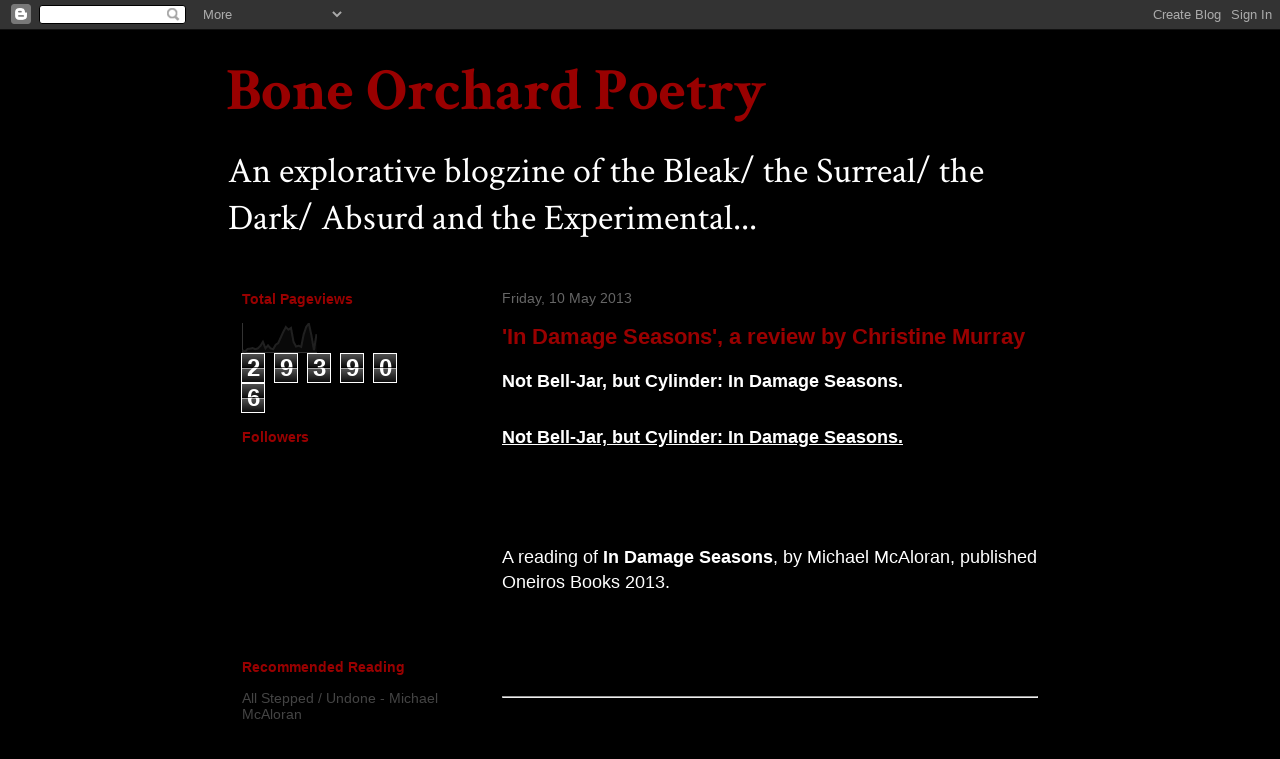

--- FILE ---
content_type: text/html; charset=UTF-8
request_url: http://boneorchardpoetry.blogspot.com/2013/05/in-damage-seasons-review-by-christine.html
body_size: 19694
content:
<!DOCTYPE html>
<html class='v2' dir='ltr' lang='en-GB'>
<head>
<link href='https://www.blogger.com/static/v1/widgets/335934321-css_bundle_v2.css' rel='stylesheet' type='text/css'/>
<meta content='width=1100' name='viewport'/>
<meta content='text/html; charset=UTF-8' http-equiv='Content-Type'/>
<meta content='blogger' name='generator'/>
<link href='http://boneorchardpoetry.blogspot.com/favicon.ico' rel='icon' type='image/x-icon'/>
<link href='http://boneorchardpoetry.blogspot.com/2013/05/in-damage-seasons-review-by-christine.html' rel='canonical'/>
<link rel="alternate" type="application/atom+xml" title="Bone Orchard Poetry - Atom" href="http://boneorchardpoetry.blogspot.com/feeds/posts/default" />
<link rel="alternate" type="application/rss+xml" title="Bone Orchard Poetry - RSS" href="http://boneorchardpoetry.blogspot.com/feeds/posts/default?alt=rss" />
<link rel="service.post" type="application/atom+xml" title="Bone Orchard Poetry - Atom" href="https://www.blogger.com/feeds/685279960790837758/posts/default" />

<link rel="alternate" type="application/atom+xml" title="Bone Orchard Poetry - Atom" href="http://boneorchardpoetry.blogspot.com/feeds/3550068048342582659/comments/default" />
<!--Can't find substitution for tag [blog.ieCssRetrofitLinks]-->
<meta content='http://boneorchardpoetry.blogspot.com/2013/05/in-damage-seasons-review-by-christine.html' property='og:url'/>
<meta content='&#39;In Damage Seasons&#39;, a review by Christine Murray' property='og:title'/>
<meta content=' Not Bell-Jar, but Cylinder: In Damage Seasons.      Not Bell-Jar, but Cylinder: In Damage Seasons.         A reading of In Damage Seasons ,...' property='og:description'/>
<title>Bone Orchard Poetry: 'In Damage Seasons', a review by Christine Murray</title>
<style type='text/css'>@font-face{font-family:'Crimson Text';font-style:normal;font-weight:400;font-display:swap;src:url(//fonts.gstatic.com/s/crimsontext/v19/wlp2gwHKFkZgtmSR3NB0oRJfYAhTIfFd3IhG.woff2)format('woff2');unicode-range:U+0102-0103,U+0110-0111,U+0128-0129,U+0168-0169,U+01A0-01A1,U+01AF-01B0,U+0300-0301,U+0303-0304,U+0308-0309,U+0323,U+0329,U+1EA0-1EF9,U+20AB;}@font-face{font-family:'Crimson Text';font-style:normal;font-weight:400;font-display:swap;src:url(//fonts.gstatic.com/s/crimsontext/v19/wlp2gwHKFkZgtmSR3NB0oRJfYQhTIfFd3IhG.woff2)format('woff2');unicode-range:U+0100-02BA,U+02BD-02C5,U+02C7-02CC,U+02CE-02D7,U+02DD-02FF,U+0304,U+0308,U+0329,U+1D00-1DBF,U+1E00-1E9F,U+1EF2-1EFF,U+2020,U+20A0-20AB,U+20AD-20C0,U+2113,U+2C60-2C7F,U+A720-A7FF;}@font-face{font-family:'Crimson Text';font-style:normal;font-weight:400;font-display:swap;src:url(//fonts.gstatic.com/s/crimsontext/v19/wlp2gwHKFkZgtmSR3NB0oRJfbwhTIfFd3A.woff2)format('woff2');unicode-range:U+0000-00FF,U+0131,U+0152-0153,U+02BB-02BC,U+02C6,U+02DA,U+02DC,U+0304,U+0308,U+0329,U+2000-206F,U+20AC,U+2122,U+2191,U+2193,U+2212,U+2215,U+FEFF,U+FFFD;}@font-face{font-family:'Crimson Text';font-style:normal;font-weight:700;font-display:swap;src:url(//fonts.gstatic.com/s/crimsontext/v19/wlppgwHKFkZgtmSR3NB0oRJX1C1GA9NQ9rJPf5Ku.woff2)format('woff2');unicode-range:U+0102-0103,U+0110-0111,U+0128-0129,U+0168-0169,U+01A0-01A1,U+01AF-01B0,U+0300-0301,U+0303-0304,U+0308-0309,U+0323,U+0329,U+1EA0-1EF9,U+20AB;}@font-face{font-family:'Crimson Text';font-style:normal;font-weight:700;font-display:swap;src:url(//fonts.gstatic.com/s/crimsontext/v19/wlppgwHKFkZgtmSR3NB0oRJX1C1GAtNQ9rJPf5Ku.woff2)format('woff2');unicode-range:U+0100-02BA,U+02BD-02C5,U+02C7-02CC,U+02CE-02D7,U+02DD-02FF,U+0304,U+0308,U+0329,U+1D00-1DBF,U+1E00-1E9F,U+1EF2-1EFF,U+2020,U+20A0-20AB,U+20AD-20C0,U+2113,U+2C60-2C7F,U+A720-A7FF;}@font-face{font-family:'Crimson Text';font-style:normal;font-weight:700;font-display:swap;src:url(//fonts.gstatic.com/s/crimsontext/v19/wlppgwHKFkZgtmSR3NB0oRJX1C1GDNNQ9rJPfw.woff2)format('woff2');unicode-range:U+0000-00FF,U+0131,U+0152-0153,U+02BB-02BC,U+02C6,U+02DA,U+02DC,U+0304,U+0308,U+0329,U+2000-206F,U+20AC,U+2122,U+2191,U+2193,U+2212,U+2215,U+FEFF,U+FFFD;}</style>
<style id='page-skin-1' type='text/css'><!--
/*
-----------------------------------------------
Blogger Template Style
Name:     Awesome Inc.
Designer: Tina Chen
URL:      tinachen.org
----------------------------------------------- */
/* Content
----------------------------------------------- */
body {
font: normal normal 13px Arial, Tahoma, Helvetica, FreeSans, sans-serif;
color: #ffffff;
background: #000000 none no-repeat scroll center center;
}
html body .content-outer {
min-width: 0;
max-width: 100%;
width: 100%;
}
a:link {
text-decoration: none;
color: #888888;
}
a:visited {
text-decoration: none;
color: #444444;
}
a:hover {
text-decoration: underline;
color: #cccccc;
}
.body-fauxcolumn-outer .cap-top {
position: absolute;
z-index: 1;
height: 276px;
width: 100%;
background: transparent none repeat-x scroll top left;
_background-image: none;
}
/* Columns
----------------------------------------------- */
.content-inner {
padding: 0;
}
.header-inner .section {
margin: 0 16px;
}
.tabs-inner .section {
margin: 0 16px;
}
.main-inner {
padding-top: 30px;
}
.main-inner .column-center-inner,
.main-inner .column-left-inner,
.main-inner .column-right-inner {
padding: 0 5px;
}
*+html body .main-inner .column-center-inner {
margin-top: -30px;
}
#layout .main-inner .column-center-inner {
margin-top: 0;
}
/* Header
----------------------------------------------- */
.header-outer {
margin: 0 0 0 0;
background: #000000 none repeat scroll 0 0;
}
.Header h1 {
font: normal bold 60px Crimson Text;
color: #990000;
text-shadow: 0 0 -1px #000000;
}
.Header h1 a {
color: #990000;
}
.Header .description {
font: normal normal 36px Crimson Text;
color: #ffffff;
}
.header-inner .Header .titlewrapper,
.header-inner .Header .descriptionwrapper {
padding-left: 0;
padding-right: 0;
margin-bottom: 0;
}
.header-inner .Header .titlewrapper {
padding-top: 22px;
}
/* Tabs
----------------------------------------------- */
.tabs-outer {
overflow: hidden;
position: relative;
background: #000000 none repeat scroll 0 0;
}
#layout .tabs-outer {
overflow: visible;
}
.tabs-cap-top, .tabs-cap-bottom {
position: absolute;
width: 100%;
border-top: 1px solid #000000;
}
.tabs-cap-bottom {
bottom: 0;
}
.tabs-inner .widget li a {
display: inline-block;
margin: 0;
padding: .6em 1.5em;
font: normal bold 14px Georgia, Utopia, 'Palatino Linotype', Palatino, serif;
color: #ffffff;
border-top: 1px solid #000000;
border-bottom: 1px solid #000000;
border-left: 1px solid #000000;
height: 16px;
line-height: 16px;
}
.tabs-inner .widget li:last-child a {
border-right: 1px solid #000000;
}
.tabs-inner .widget li.selected a, .tabs-inner .widget li a:hover {
background: #000000 none repeat-x scroll 0 -100px;
color: #ffffff;
}
/* Headings
----------------------------------------------- */
h2 {
font: normal bold 14px Arial, Tahoma, Helvetica, FreeSans, sans-serif;
color: #990000;
}
/* Widgets
----------------------------------------------- */
.main-inner .section {
margin: 0 27px;
padding: 0;
}
.main-inner .column-left-outer,
.main-inner .column-right-outer {
margin-top: 0;
}
#layout .main-inner .column-left-outer,
#layout .main-inner .column-right-outer {
margin-top: 0;
}
.main-inner .column-left-inner,
.main-inner .column-right-inner {
background: transparent none repeat 0 0;
-moz-box-shadow: 0 0 0 rgba(0, 0, 0, .2);
-webkit-box-shadow: 0 0 0 rgba(0, 0, 0, .2);
-goog-ms-box-shadow: 0 0 0 rgba(0, 0, 0, .2);
box-shadow: 0 0 0 rgba(0, 0, 0, .2);
-moz-border-radius: 0;
-webkit-border-radius: 0;
-goog-ms-border-radius: 0;
border-radius: 0;
}
#layout .main-inner .column-left-inner,
#layout .main-inner .column-right-inner {
margin-top: 0;
}
.sidebar .widget {
font: normal normal 14px Arial, Tahoma, Helvetica, FreeSans, sans-serif;
color: #ffffff;
}
.sidebar .widget a:link {
color: #444444;
}
.sidebar .widget a:visited {
color: #444444;
}
.sidebar .widget a:hover {
color: #cccccc;
}
.sidebar .widget h2 {
text-shadow: 0 0 -1px #000000;
}
.main-inner .widget {
background-color: #000000;
border: 1px solid #000000;
padding: 0 15px 15px;
margin: 20px -16px;
-moz-box-shadow: 0 0 0 rgba(0, 0, 0, .2);
-webkit-box-shadow: 0 0 0 rgba(0, 0, 0, .2);
-goog-ms-box-shadow: 0 0 0 rgba(0, 0, 0, .2);
box-shadow: 0 0 0 rgba(0, 0, 0, .2);
-moz-border-radius: 0;
-webkit-border-radius: 0;
-goog-ms-border-radius: 0;
border-radius: 0;
}
.main-inner .widget h2 {
margin: 0 -15px;
padding: .6em 15px .5em;
border-bottom: 1px solid #000000;
}
.footer-inner .widget h2 {
padding: 0 0 .4em;
border-bottom: 1px solid #000000;
}
.main-inner .widget h2 + div, .footer-inner .widget h2 + div {
border-top: 1px solid #000000;
padding-top: 8px;
}
.main-inner .widget .widget-content {
margin: 0 -15px;
padding: 7px 15px 0;
}
.main-inner .widget ul, .main-inner .widget #ArchiveList ul.flat {
margin: -8px -15px 0;
padding: 0;
list-style: none;
}
.main-inner .widget #ArchiveList {
margin: -8px 0 0;
}
.main-inner .widget ul li, .main-inner .widget #ArchiveList ul.flat li {
padding: .5em 15px;
text-indent: 0;
color: #666666;
border-top: 1px solid #000000;
border-bottom: 1px solid #000000;
}
.main-inner .widget #ArchiveList ul li {
padding-top: .25em;
padding-bottom: .25em;
}
.main-inner .widget ul li:first-child, .main-inner .widget #ArchiveList ul.flat li:first-child {
border-top: none;
}
.main-inner .widget ul li:last-child, .main-inner .widget #ArchiveList ul.flat li:last-child {
border-bottom: none;
}
.post-body {
position: relative;
}
.main-inner .widget .post-body ul {
padding: 0 2.5em;
margin: .5em 0;
list-style: disc;
}
.main-inner .widget .post-body ul li {
padding: 0.25em 0;
margin-bottom: .25em;
color: #ffffff;
border: none;
}
.footer-inner .widget ul {
padding: 0;
list-style: none;
}
.widget .zippy {
color: #666666;
}
/* Posts
----------------------------------------------- */
body .main-inner .Blog {
padding: 0;
margin-bottom: 1em;
background-color: transparent;
border: none;
-moz-box-shadow: 0 0 0 rgba(0, 0, 0, 0);
-webkit-box-shadow: 0 0 0 rgba(0, 0, 0, 0);
-goog-ms-box-shadow: 0 0 0 rgba(0, 0, 0, 0);
box-shadow: 0 0 0 rgba(0, 0, 0, 0);
}
.main-inner .section:last-child .Blog:last-child {
padding: 0;
margin-bottom: 1em;
}
.main-inner .widget h2.date-header {
margin: 0 -15px 1px;
padding: 0 0 0 0;
font: normal normal 14px Arial, Tahoma, Helvetica, FreeSans, sans-serif;
color: #666666;
background: transparent none no-repeat scroll top left;
border-top: 0 solid #222222;
border-bottom: 1px solid #000000;
-moz-border-radius-topleft: 0;
-moz-border-radius-topright: 0;
-webkit-border-top-left-radius: 0;
-webkit-border-top-right-radius: 0;
border-top-left-radius: 0;
border-top-right-radius: 0;
position: static;
bottom: 100%;
right: 15px;
text-shadow: 0 0 -1px #000000;
}
.main-inner .widget h2.date-header span {
font: normal normal 14px Arial, Tahoma, Helvetica, FreeSans, sans-serif;
display: block;
padding: .5em 15px;
border-left: 0 solid #222222;
border-right: 0 solid #222222;
}
.date-outer {
position: relative;
margin: 30px 0 20px;
padding: 0 15px;
background-color: #000000;
border: 1px solid #000000;
-moz-box-shadow: 0 0 0 rgba(0, 0, 0, .2);
-webkit-box-shadow: 0 0 0 rgba(0, 0, 0, .2);
-goog-ms-box-shadow: 0 0 0 rgba(0, 0, 0, .2);
box-shadow: 0 0 0 rgba(0, 0, 0, .2);
-moz-border-radius: 0;
-webkit-border-radius: 0;
-goog-ms-border-radius: 0;
border-radius: 0;
}
.date-outer:first-child {
margin-top: 0;
}
.date-outer:last-child {
margin-bottom: 20px;
-moz-border-radius-bottomleft: 0;
-moz-border-radius-bottomright: 0;
-webkit-border-bottom-left-radius: 0;
-webkit-border-bottom-right-radius: 0;
-goog-ms-border-bottom-left-radius: 0;
-goog-ms-border-bottom-right-radius: 0;
border-bottom-left-radius: 0;
border-bottom-right-radius: 0;
}
.date-posts {
margin: 0 -15px;
padding: 0 15px;
clear: both;
}
.post-outer, .inline-ad {
border-top: 1px solid #000000;
margin: 0 -15px;
padding: 15px 15px;
}
.post-outer {
padding-bottom: 10px;
}
.post-outer:first-child {
padding-top: 0;
border-top: none;
}
.post-outer:last-child, .inline-ad:last-child {
border-bottom: none;
}
.post-body {
position: relative;
}
.post-body img {
padding: 8px;
background: #222222;
border: 1px solid transparent;
-moz-box-shadow: 0 0 0 rgba(0, 0, 0, .2);
-webkit-box-shadow: 0 0 0 rgba(0, 0, 0, .2);
box-shadow: 0 0 0 rgba(0, 0, 0, .2);
-moz-border-radius: 0;
-webkit-border-radius: 0;
border-radius: 0;
}
h3.post-title, h4 {
font: normal bold 22px Arial, Tahoma, Helvetica, FreeSans, sans-serif;
color: #990000;
}
h3.post-title a {
font: normal bold 22px Arial, Tahoma, Helvetica, FreeSans, sans-serif;
color: #990000;
}
h3.post-title a:hover {
color: #cccccc;
text-decoration: underline;
}
.post-header {
margin: 0 0 1em;
}
.post-body {
line-height: 1.4;
}
.post-outer h2 {
color: #ffffff;
}
.post-footer {
margin: 1.5em 0 0;
}
#blog-pager {
padding: 15px;
font-size: 120%;
background-color: #141414;
border: 1px solid #000000;
-moz-box-shadow: 0 0 0 rgba(0, 0, 0, .2);
-webkit-box-shadow: 0 0 0 rgba(0, 0, 0, .2);
-goog-ms-box-shadow: 0 0 0 rgba(0, 0, 0, .2);
box-shadow: 0 0 0 rgba(0, 0, 0, .2);
-moz-border-radius: 0;
-webkit-border-radius: 0;
-goog-ms-border-radius: 0;
border-radius: 0;
-moz-border-radius-topleft: 0;
-moz-border-radius-topright: 0;
-webkit-border-top-left-radius: 0;
-webkit-border-top-right-radius: 0;
-goog-ms-border-top-left-radius: 0;
-goog-ms-border-top-right-radius: 0;
border-top-left-radius: 0;
border-top-right-radius-topright: 0;
margin-top: 1em;
}
.blog-feeds, .post-feeds {
margin: 1em 0;
text-align: center;
color: #ffffff;
}
.blog-feeds a, .post-feeds a {
color: #990000;
}
.blog-feeds a:visited, .post-feeds a:visited {
color: #444444;
}
.blog-feeds a:hover, .post-feeds a:hover {
color: #cccccc;
}
.post-outer .comments {
margin-top: 2em;
}
/* Comments
----------------------------------------------- */
.comments .comments-content .icon.blog-author {
background-repeat: no-repeat;
background-image: url([data-uri]);
}
.comments .comments-content .loadmore a {
border-top: 1px solid #000000;
border-bottom: 1px solid #000000;
}
.comments .continue {
border-top: 2px solid #000000;
}
/* Footer
----------------------------------------------- */
.footer-outer {
margin: -0 0 -1px;
padding: 0 0 0;
color: #ffffff;
overflow: hidden;
}
.footer-fauxborder-left {
border-top: 1px solid #000000;
background: #141414 none repeat scroll 0 0;
-moz-box-shadow: 0 0 0 rgba(0, 0, 0, .2);
-webkit-box-shadow: 0 0 0 rgba(0, 0, 0, .2);
-goog-ms-box-shadow: 0 0 0 rgba(0, 0, 0, .2);
box-shadow: 0 0 0 rgba(0, 0, 0, .2);
margin: 0 -0;
}
/* Mobile
----------------------------------------------- */
body.mobile {
background-size: auto;
}
.mobile .body-fauxcolumn-outer {
background: transparent none repeat scroll top left;
}
*+html body.mobile .main-inner .column-center-inner {
margin-top: 0;
}
.mobile .main-inner .widget {
padding: 0 0 15px;
}
.mobile .main-inner .widget h2 + div,
.mobile .footer-inner .widget h2 + div {
border-top: none;
padding-top: 0;
}
.mobile .footer-inner .widget h2 {
padding: 0.5em 0;
border-bottom: none;
}
.mobile .main-inner .widget .widget-content {
margin: 0;
padding: 7px 0 0;
}
.mobile .main-inner .widget ul,
.mobile .main-inner .widget #ArchiveList ul.flat {
margin: 0 -15px 0;
}
.mobile .main-inner .widget h2.date-header {
right: 0;
}
.mobile .date-header span {
padding: 0.4em 0;
}
.mobile .date-outer:first-child {
margin-bottom: 0;
border: 1px solid #000000;
-moz-border-radius-topleft: 0;
-moz-border-radius-topright: 0;
-webkit-border-top-left-radius: 0;
-webkit-border-top-right-radius: 0;
-goog-ms-border-top-left-radius: 0;
-goog-ms-border-top-right-radius: 0;
border-top-left-radius: 0;
border-top-right-radius: 0;
}
.mobile .date-outer {
border-color: #000000;
border-width: 0 1px 1px;
}
.mobile .date-outer:last-child {
margin-bottom: 0;
}
.mobile .main-inner {
padding: 0;
}
.mobile .header-inner .section {
margin: 0;
}
.mobile .post-outer, .mobile .inline-ad {
padding: 5px 0;
}
.mobile .tabs-inner .section {
margin: 0 10px;
}
.mobile .main-inner .widget h2 {
margin: 0;
padding: 0;
}
.mobile .main-inner .widget h2.date-header span {
padding: 0;
}
.mobile .main-inner .widget .widget-content {
margin: 0;
padding: 7px 0 0;
}
.mobile #blog-pager {
border: 1px solid transparent;
background: #141414 none repeat scroll 0 0;
}
.mobile .main-inner .column-left-inner,
.mobile .main-inner .column-right-inner {
background: transparent none repeat 0 0;
-moz-box-shadow: none;
-webkit-box-shadow: none;
-goog-ms-box-shadow: none;
box-shadow: none;
}
.mobile .date-posts {
margin: 0;
padding: 0;
}
.mobile .footer-fauxborder-left {
margin: 0;
border-top: inherit;
}
.mobile .main-inner .section:last-child .Blog:last-child {
margin-bottom: 0;
}
.mobile-index-contents {
color: #ffffff;
}
.mobile .mobile-link-button {
background: #888888 none repeat scroll 0 0;
}
.mobile-link-button a:link, .mobile-link-button a:visited {
color: #ffffff;
}
.mobile .tabs-inner .PageList .widget-content {
background: transparent;
border-top: 1px solid;
border-color: #000000;
color: #ffffff;
}
.mobile .tabs-inner .PageList .widget-content .pagelist-arrow {
border-left: 1px solid #000000;
}

--></style>
<style id='template-skin-1' type='text/css'><!--
body {
min-width: 860px;
}
.content-outer, .content-fauxcolumn-outer, .region-inner {
min-width: 860px;
max-width: 860px;
_width: 860px;
}
.main-inner .columns {
padding-left: 260px;
padding-right: 0px;
}
.main-inner .fauxcolumn-center-outer {
left: 260px;
right: 0px;
/* IE6 does not respect left and right together */
_width: expression(this.parentNode.offsetWidth -
parseInt("260px") -
parseInt("0px") + 'px');
}
.main-inner .fauxcolumn-left-outer {
width: 260px;
}
.main-inner .fauxcolumn-right-outer {
width: 0px;
}
.main-inner .column-left-outer {
width: 260px;
right: 100%;
margin-left: -260px;
}
.main-inner .column-right-outer {
width: 0px;
margin-right: -0px;
}
#layout {
min-width: 0;
}
#layout .content-outer {
min-width: 0;
width: 800px;
}
#layout .region-inner {
min-width: 0;
width: auto;
}
body#layout div.add_widget {
padding: 8px;
}
body#layout div.add_widget a {
margin-left: 32px;
}
--></style>
<link href='https://www.blogger.com/dyn-css/authorization.css?targetBlogID=685279960790837758&amp;zx=6e52607d-707a-4ad1-b819-5976e74f9f4b' media='none' onload='if(media!=&#39;all&#39;)media=&#39;all&#39;' rel='stylesheet'/><noscript><link href='https://www.blogger.com/dyn-css/authorization.css?targetBlogID=685279960790837758&amp;zx=6e52607d-707a-4ad1-b819-5976e74f9f4b' rel='stylesheet'/></noscript>
<meta name='google-adsense-platform-account' content='ca-host-pub-1556223355139109'/>
<meta name='google-adsense-platform-domain' content='blogspot.com'/>

</head>
<body class='loading variant-dark'>
<div class='navbar section' id='navbar' name='Navbar'><div class='widget Navbar' data-version='1' id='Navbar1'><script type="text/javascript">
    function setAttributeOnload(object, attribute, val) {
      if(window.addEventListener) {
        window.addEventListener('load',
          function(){ object[attribute] = val; }, false);
      } else {
        window.attachEvent('onload', function(){ object[attribute] = val; });
      }
    }
  </script>
<div id="navbar-iframe-container"></div>
<script type="text/javascript" src="https://apis.google.com/js/platform.js"></script>
<script type="text/javascript">
      gapi.load("gapi.iframes:gapi.iframes.style.bubble", function() {
        if (gapi.iframes && gapi.iframes.getContext) {
          gapi.iframes.getContext().openChild({
              url: 'https://www.blogger.com/navbar/685279960790837758?po\x3d3550068048342582659\x26origin\x3dhttp://boneorchardpoetry.blogspot.com',
              where: document.getElementById("navbar-iframe-container"),
              id: "navbar-iframe"
          });
        }
      });
    </script><script type="text/javascript">
(function() {
var script = document.createElement('script');
script.type = 'text/javascript';
script.src = '//pagead2.googlesyndication.com/pagead/js/google_top_exp.js';
var head = document.getElementsByTagName('head')[0];
if (head) {
head.appendChild(script);
}})();
</script>
</div></div>
<div class='body-fauxcolumns'>
<div class='fauxcolumn-outer body-fauxcolumn-outer'>
<div class='cap-top'>
<div class='cap-left'></div>
<div class='cap-right'></div>
</div>
<div class='fauxborder-left'>
<div class='fauxborder-right'></div>
<div class='fauxcolumn-inner'>
</div>
</div>
<div class='cap-bottom'>
<div class='cap-left'></div>
<div class='cap-right'></div>
</div>
</div>
</div>
<div class='content'>
<div class='content-fauxcolumns'>
<div class='fauxcolumn-outer content-fauxcolumn-outer'>
<div class='cap-top'>
<div class='cap-left'></div>
<div class='cap-right'></div>
</div>
<div class='fauxborder-left'>
<div class='fauxborder-right'></div>
<div class='fauxcolumn-inner'>
</div>
</div>
<div class='cap-bottom'>
<div class='cap-left'></div>
<div class='cap-right'></div>
</div>
</div>
</div>
<div class='content-outer'>
<div class='content-cap-top cap-top'>
<div class='cap-left'></div>
<div class='cap-right'></div>
</div>
<div class='fauxborder-left content-fauxborder-left'>
<div class='fauxborder-right content-fauxborder-right'></div>
<div class='content-inner'>
<header>
<div class='header-outer'>
<div class='header-cap-top cap-top'>
<div class='cap-left'></div>
<div class='cap-right'></div>
</div>
<div class='fauxborder-left header-fauxborder-left'>
<div class='fauxborder-right header-fauxborder-right'></div>
<div class='region-inner header-inner'>
<div class='header section' id='header' name='Header'><div class='widget Header' data-version='1' id='Header1'>
<div id='header-inner'>
<div class='titlewrapper'>
<h1 class='title'>
<a href='http://boneorchardpoetry.blogspot.com/'>
Bone Orchard Poetry
</a>
</h1>
</div>
<div class='descriptionwrapper'>
<p class='description'><span>An explorative blogzine of the Bleak/ the Surreal/ the Dark/ Absurd and the Experimental...</span></p>
</div>
</div>
</div></div>
</div>
</div>
<div class='header-cap-bottom cap-bottom'>
<div class='cap-left'></div>
<div class='cap-right'></div>
</div>
</div>
</header>
<div class='tabs-outer'>
<div class='tabs-cap-top cap-top'>
<div class='cap-left'></div>
<div class='cap-right'></div>
</div>
<div class='fauxborder-left tabs-fauxborder-left'>
<div class='fauxborder-right tabs-fauxborder-right'></div>
<div class='region-inner tabs-inner'>
<div class='tabs section' id='crosscol' name='Cross-column'><div class='widget PageList' data-version='1' id='PageList1'>
<h2>Submission Guidelines</h2>
<div class='widget-content'>
<ul>
</ul>
<div class='clear'></div>
</div>
</div></div>
<div class='tabs no-items section' id='crosscol-overflow' name='Cross-Column 2'></div>
</div>
</div>
<div class='tabs-cap-bottom cap-bottom'>
<div class='cap-left'></div>
<div class='cap-right'></div>
</div>
</div>
<div class='main-outer'>
<div class='main-cap-top cap-top'>
<div class='cap-left'></div>
<div class='cap-right'></div>
</div>
<div class='fauxborder-left main-fauxborder-left'>
<div class='fauxborder-right main-fauxborder-right'></div>
<div class='region-inner main-inner'>
<div class='columns fauxcolumns'>
<div class='fauxcolumn-outer fauxcolumn-center-outer'>
<div class='cap-top'>
<div class='cap-left'></div>
<div class='cap-right'></div>
</div>
<div class='fauxborder-left'>
<div class='fauxborder-right'></div>
<div class='fauxcolumn-inner'>
</div>
</div>
<div class='cap-bottom'>
<div class='cap-left'></div>
<div class='cap-right'></div>
</div>
</div>
<div class='fauxcolumn-outer fauxcolumn-left-outer'>
<div class='cap-top'>
<div class='cap-left'></div>
<div class='cap-right'></div>
</div>
<div class='fauxborder-left'>
<div class='fauxborder-right'></div>
<div class='fauxcolumn-inner'>
</div>
</div>
<div class='cap-bottom'>
<div class='cap-left'></div>
<div class='cap-right'></div>
</div>
</div>
<div class='fauxcolumn-outer fauxcolumn-right-outer'>
<div class='cap-top'>
<div class='cap-left'></div>
<div class='cap-right'></div>
</div>
<div class='fauxborder-left'>
<div class='fauxborder-right'></div>
<div class='fauxcolumn-inner'>
</div>
</div>
<div class='cap-bottom'>
<div class='cap-left'></div>
<div class='cap-right'></div>
</div>
</div>
<!-- corrects IE6 width calculation -->
<div class='columns-inner'>
<div class='column-center-outer'>
<div class='column-center-inner'>
<div class='main section' id='main' name='Main'><div class='widget Blog' data-version='1' id='Blog1'>
<div class='blog-posts hfeed'>

          <div class="date-outer">
        
<h2 class='date-header'><span>Friday, 10 May 2013</span></h2>

          <div class="date-posts">
        
<div class='post-outer'>
<div class='post hentry uncustomized-post-template' itemprop='blogPost' itemscope='itemscope' itemtype='http://schema.org/BlogPosting'>
<meta content='685279960790837758' itemprop='blogId'/>
<meta content='3550068048342582659' itemprop='postId'/>
<a name='3550068048342582659'></a>
<h3 class='post-title entry-title' itemprop='name'>
'In Damage Seasons', a review by Christine Murray
</h3>
<div class='post-header'>
<div class='post-header-line-1'></div>
</div>
<div class='post-body entry-content' id='post-body-3550068048342582659' itemprop='description articleBody'>
<h2>
<span style="font-size: large;">Not Bell-Jar, but Cylinder: In Damage Seasons.</span></h2>
<span style="font-size: large;"><span style="float: left; margin-right: 5px; text-align: right;"></span><span style="float: left; margin-left: 5px; margin-right: 5px; text-align: right;"><span style="font-family: verdana,sans-serif; font-size-adjust: none; font-stretch: normal; font-style: normal; font-variant: normal; font-weight: bold; line-height: 18px; text-transform: uppercase;"></span></span>&nbsp; </span><br />
<div style="margin-bottom: 10pt; margin-top: 0pt;">
<span style="font-size: large;"><b><u>Not Bell-Jar, but Cylinder: In Damage Seasons.</u></b></span></div>
<span style="font-size: large;"> </span><br />
<div style="margin-bottom: 10pt; margin-top: 0pt;">
<br /></div>
<span style="font-size: large;"> </span><br />
<div style="margin-bottom: 10pt; margin-top: 0pt;">
<span style="font-size: large;">A reading of <b>In Damage Seasons</b>, by Michael McAloran, published Oneiros Books 2013.</span></div>
<span style="font-size: large;"> </span><br />
<div style="margin-bottom: 10pt; margin-top: 0pt;">
<br /></div>
<span style="font-size: large;"> </span><br />
<hr />
<span style="font-size: large;">
</span>
<span style="font-size: large;"> </span><br />
<div style="margin-bottom: 10pt; margin-top: 0pt;">
<span style="font-size: large;">&#8216;Clear the air! Clean the sky! Wash the wind! Take</span></div>
<span style="font-size: large;"> </span><br />
<div style="margin-bottom: 10pt; margin-top: 0pt;">
<span style="font-size: large;">the stone from the stone,</span></div>
<span style="font-size: large;"> </span><br />
<div style="margin-bottom: 10pt; margin-top: 0pt;">
<span style="font-size: large;">take the skin from the arm, take the muscle from</span></div>
<span style="font-size: large;"> </span><br />
<div style="margin-bottom: 10pt; margin-top: 0pt;">
<span style="font-size: large;">the bone, and wash them.</span></div>
<span style="font-size: large;"> </span><br />
<div style="margin-bottom: 10pt; margin-top: 0pt;">
<span style="font-size: large;">Wash the stone, wash the bone, wash the brain,</span></div>
<span style="font-size: large;"> </span><br />
<div style="margin-bottom: 10pt; margin-top: 0pt;">
<span style="font-size: large;">wash the soul, wash them wash them!&#8217;&nbsp;</span></div>
<span style="font-size: large;"> </span><br />
<div style="margin-bottom: 10pt; margin-top: 0pt;">
<span style="font-size: large;">&nbsp; &nbsp; &nbsp; &nbsp; &nbsp; &nbsp; &nbsp; &nbsp; &nbsp; &nbsp; &nbsp; &nbsp;<i>The Chorus</i>, from<b> Murder In The Cathedral</b> by T.S Eliot</span></div>
<span style="font-size: large;"> </span><br />
<div style="margin-bottom: 10pt; margin-top: 0pt;">
<br /></div>
<span style="font-size: large;"> </span><br />
<div style="margin-bottom: 10pt; margin-top: 0pt;">
<span style="font-size: large;">(we
 convulse in sun light there are skins to trace and there is flesh to 
caress in some sudden dawning where the sudden shakes the boundary's 
clasp....) &nbsp; &nbsp; &nbsp; &nbsp; &nbsp; &nbsp; &nbsp; &nbsp; &nbsp; &nbsp;</span></div>
<span style="font-size: large;"> </span><br />
<div style="margin-bottom: 10pt; margin-top: 0pt;">
<span style="font-size: large;">&nbsp; &nbsp; &nbsp; &nbsp; &nbsp; &nbsp; &nbsp; &nbsp; &nbsp; &nbsp; &nbsp; &nbsp; &nbsp; &nbsp; &nbsp; &nbsp; &nbsp; &nbsp; &nbsp;&nbsp; <i>Scene Forty Two</i>, <b>In Damage Seasons</b></span></div>
<span style="font-size: large;"> </span><br />
<div style="margin-bottom: 10pt; margin-top: 0pt;">
<br /></div>
<span style="font-size: large;"> </span><br />
<div style="margin-bottom: 10pt; margin-top: 0pt; text-align: justify;">
<span style="font-size: large;">The structure underpinning Michael McAloran's <i>In Damage Seasons</i> is palladian (a.b.a) or a quasi-triptych. It isn't however an altar-piece or a pleasure-dome of a book. The three sections of<i> In Damage Seasons</i> are: <i>Onset</i>, <i>In Damage Seasons</i>, and <i>nothing's bones-</i>.
 These individual sections do work as stand alone pieces without 
compromising the unity of the book's thematic structure. Indeed, I have 
re-read<i> nothing's bones-</i> a number of times.</span></div>
<span style="font-size: large;"> </span><br />
<div style="margin-bottom: 10pt; margin-top: 0pt; text-align: justify;">
<span style="font-size: large;">The
 thematic thrust of the book which fully comprises 130 pages 
interspersed with kaleidoscope images, is barely contained in the second
 section eponymously titled and consisting of fifty individual scenes.<i> Onset</i> opens the book setting the myriad kaleidoscope theme, and <i>nothing&#8217;s bones- </i>&nbsp;the
 third part of the work, is a paean. It forms an accumulation and 
gathering of the essence of the book. It is a beautifully written <i>after-death</i>, where life itself is the exilic-condition.</span></div>
<span style="font-size: large;"> </span><br />
<div style="margin-bottom: 10pt; margin-top: 0pt; text-align: justify;">
<span style="font-size: large;"><i>Onset</i>&nbsp;and&nbsp;<i>nothing's bones-</i>&nbsp;could represent ostensible hinged sections of the overall triptych (or palladian super-structure) that is&nbsp;<i>In Damage Seasons</i>. They are as splattered with blood, torn nails, ejaculate and shit as the Hieronymous Bosch nightmare mid-section of the book. </span></div>
<span style="font-size: large;"> </span><br />
<div style="margin-bottom: 10pt; margin-top: 0pt; text-align: justify;">
<span style="font-size: large;">Make no mistake,&nbsp;<i>Onset</i> and <i>nothing's bones-&nbsp;</i>barely
 enclose the mid-section of the book and do not make for a sense of 
containment let alone comfort. Their purpose is to articulate the wolf 
howl of loss and an uncompromising poetic-voice that sometimes feels 
oxygenless. <i>nothing's bones-</i>&nbsp;consists of a disembodied voice that has deranged from its centre and meaning.</span></div>
<span style="font-size: large;"> </span><br />
<div style="margin-bottom: 10pt; margin-top: 0pt; text-align: justify;">
<span style="font-size: large;">In
 visual-terms the book is the raw howl of a lost generation. McAloran is
 too consummately skilled &nbsp;in image-making to drop his theme (the howl) 
and he works it with a fine acuity.&nbsp;</span></div>
<span style="font-size: large;"> </span><br />
<div style="margin-bottom: 10pt; margin-top: 0pt; text-align: justify;">
<br /></div>
<span style="font-size: large;"> </span><br />
<div style="margin-bottom: 10pt; margin-top: 0pt;">
<span style="font-size: large;">#9-</span></div>
<span style="font-size: large;"> </span><br />
<div style="margin-bottom: 10pt; margin-top: 0pt;">
<span style="font-size: large;">&#8216;sing spun alone till dry of speech the asking of the</span></div>
<span style="font-size: large;"> </span><br />
<div style="margin-bottom: 10pt; margin-top: 0pt;">
<span style="font-size: large;">prayers from the hollow entity unto some foreign grace</span></div>
<span style="font-size: large;"> </span><br />
<div style="margin-bottom: 10pt; margin-top: 0pt;">
<span style="font-size: large;">traceless depth will in end no end in depth sing spun</span></div>
<span style="font-size: large;"> </span><br />
<div style="margin-bottom: 10pt; margin-top: 0pt;">
<span style="font-size: large;">alone till speech evaporated&#8217;</span></div>
<span style="font-size: large;"> </span><br />
<div style="margin-bottom: 10pt; margin-top: 0pt;">
<span style="font-size: large;">&nbsp; &nbsp; &nbsp; &nbsp; &nbsp; &nbsp; &nbsp; &nbsp; &nbsp; &nbsp; &nbsp; &nbsp; &nbsp; &nbsp; &nbsp; &nbsp; &nbsp; &nbsp; &nbsp; &nbsp; &nbsp; &nbsp; &nbsp; &nbsp; &nbsp; &nbsp; &nbsp; &nbsp; &nbsp; &nbsp; &nbsp;&nbsp;<i> from</i><b> <i>nothing&#8217;s bones-</i></b></span></div>
<span style="font-size: large;"> </span><br />
<div style="margin-bottom: 10pt; margin-top: 0pt;">
<br /></div>
<span style="font-size: large;"> </span><br />
<div style="margin-bottom: 10pt; margin-top: 0pt; text-align: justify;">
<span style="font-size: large;">The dystopian landscape and setting of <i>In Damage Seasons</i> is dense with image and requires the reader's full concentration. Here the wusses may leave, it is not for you.&nbsp;</span></div>
<span style="font-size: large;"> </span><br />
<div style="margin-bottom: 10pt; margin-top: 0pt; text-align: justify;">
<br /></div>
<span style="font-size: large;"> </span><br />
<div style="margin-bottom: 10pt; margin-top: 0pt;">
<span style="font-size: large;">&#8216;an amber nocturne and the force of blue stun a</span></div>
<span style="font-size: large;"> </span><br />
<div style="margin-bottom: 10pt; margin-top: 0pt;">
<span style="font-size: large;">silhouette a shadowing a trail of dead words scattered</span></div>
<span style="font-size: large;"> </span><br />
<div style="margin-bottom: 10pt; margin-top: 0pt;">
<span style="font-size: large;">behind in retrospect of hollow oblivion&#8217;s benign claim I</span></div>
<span style="font-size: large;"> </span><br />
<div style="margin-bottom: 10pt; margin-top: 0pt;">
<span style="font-size: large;">or we/eye dead of yet but once heart meat heart less...&#8217;&nbsp;</span></div>
<span style="font-size: large;"> </span><br />
<div style="margin-bottom: 10pt; margin-top: 0pt;">
<span style="font-size: large;">&nbsp; &nbsp; &nbsp; &nbsp; &nbsp; &nbsp; &nbsp; &nbsp; &nbsp; &nbsp; &nbsp; &nbsp; &nbsp; &nbsp; &nbsp; &nbsp; &nbsp; &nbsp; &nbsp; <b>Scene Twenty Five (</b>is dead meat heart...)</span></div>
<span style="font-size: large;"> </span><br />
<div style="margin-bottom: 10pt; margin-top: 0pt;">
<br /></div>
<span style="font-size: large;"> </span><br />
<div style="margin-bottom: 10pt; margin-top: 0pt; text-align: justify;">
<span style="font-size: large;">The walls of a cylinder form occur throughout <i>In Damage Seasons</i>.
 This cylinder has polished metal sides, and an interesting 
kaleidoscopic window detail. Sylvia Plath often described the rarefied 
air of her bell-jar, and her reader knows that its breach involved the 
fatal-wounding of her panic-bird. She described her artifice, her work, 
as the blood-jet of poetry.&nbsp;</span></div>
<span style="font-size: large;"> </span><br />
<div style="margin-bottom: 10pt; margin-top: 0pt; text-align: justify;">
<span style="font-size: large;">In McAloran's case its blood-jet, ejaculate, tearing, bruising, incision and excreta. It is loss, torture, violence and pain.</span></div>
<span style="font-size: large;"> </span><br />
<div style="margin-bottom: 10pt; margin-top: 0pt;">
<span style="font-size: large;"><i>&#8216;the blood comes to the fore and there is nothing....&#8217;</i></span></div>
<span style="font-size: large;"> </span><br />
<div style="margin-bottom: 10pt; margin-top: 0pt; text-align: justify;">
<span style="font-size: large;">Colours
 inherent in the book are amber and blue, a streak of red, and shades of
 metallic. One minute the writer is imprisoned in the doom of the 
non-working affair, the next he is shattering the funnel against a 
stone-wall and walking through the shardings of glass barely observing 
the beauty he made. It is meant to wound his feet, his hands and his 
body. We read rupture, derangement of form, and the screaming voice.</span></div>
<span style="font-size: large;"> </span><br />
<div style="margin-bottom: 10pt; margin-top: 0pt; text-align: justify;">
<br /></div>
<span style="font-size: large;"> </span><br />
<div style="margin-bottom: 10pt; margin-top: 0pt;">
<span style="font-size: large;">&#8216;kicking convulsive in the reek asking of the breaking</span></div>
<span style="font-size: large;"> </span><br />
<div style="margin-bottom: 10pt; margin-top: 0pt;">
<span style="font-size: large;">night&#8217;s dissemble through the cortex mirror a sheen of</span></div>
<span style="font-size: large;"> </span><br />
<div style="margin-bottom: 10pt; margin-top: 0pt;">
<span style="font-size: large;">black iris flowerings a kaleidoscope of burning</span></div>
<span style="font-size: large;"> </span><br />
<div style="margin-bottom: 10pt; margin-top: 0pt;">
<span style="font-size: large;">carousels spun alone reaching for none...</span></div>
<span style="font-size: large;"> </span><br />
<div style="margin-bottom: 10pt; margin-top: 0pt;">
<br /></div>
<span style="font-size: large;"> </span><br />
<div style="margin-bottom: 10pt; margin-top: 0pt;">
<span style="font-size: large;">the blade asks of the final wind the death inhaled the</span></div>
<span style="font-size: large;"> </span><br />
<div style="margin-bottom: 10pt; margin-top: 0pt;">
<span style="font-size: large;">caress of some vital wound ask of till subtle bound</span></div>
<span style="font-size: large;"> </span><br />
<div style="margin-bottom: 10pt; margin-top: 0pt;">
<span style="font-size: large;">some stasis somewhere other than sung aloud in glint</span></div>
<span style="font-size: large;"> </span><br />
<div style="margin-bottom: 10pt; margin-top: 0pt;">
<span style="font-size: large;">of darkness...&#8217;&nbsp;</span></div>
<span style="font-size: large;"> </span><br />
<div style="margin-bottom: 10pt; margin-top: 0pt;">
<span style="font-size: large;">&nbsp; &nbsp; &nbsp; &nbsp; &nbsp; &nbsp; &nbsp; &nbsp; &nbsp; &nbsp; &nbsp; &nbsp; &nbsp; &nbsp; &nbsp; &nbsp; &nbsp; &nbsp; <b>Scene Forty Two</b> (is stillness to brace...)</span></div>
<span style="font-size: large;"> </span><br />
<div style="margin-bottom: 10pt; margin-top: 0pt;">
<br /></div>
<span style="font-size: large;"> </span><br />
<div style="margin-bottom: 10pt; margin-top: 0pt; text-align: justify;">
<span style="font-size: large;">There
 is no piety to the howling of this poet. There is a type of tenderness 
and wry acceptance which could not be called compromise in any way, 
shape or fashion. This is strong and assured work. It is unrelenting for
 the reader.&nbsp;</span></div>
<span style="font-size: large;"> </span><br />
<div style="margin-bottom: 10pt; margin-top: 0pt;">
<br /></div>
<span style="font-size: large;"> </span><br />
<div style="margin-bottom: 10pt; margin-top: 0pt;">
<span style="font-size: large;">'...here and there the blind terse the fettering of all spun</span></div>
<span style="font-size: large;"> </span><br />
<div style="margin-bottom: 10pt; margin-top: 0pt;">
<span style="font-size: large;">till head of till spire of spine recorded as if to un-know</span></div>
<span style="font-size: large;"> </span><br />
<div style="margin-bottom: 10pt; margin-top: 0pt;">
<span style="font-size: large;">hence laughter cracks the ice like some obscene&nbsp;</span></div>
<span style="font-size: large;"> </span><br />
<div style="margin-bottom: 10pt; margin-top: 0pt;">
<span style="font-size: large;">symphonium trace of desire still the living clot in the</span></div>
<span style="font-size: large;"> </span><br />
<div style="margin-bottom: 10pt; margin-top: 0pt;">
<span style="font-size: large;">eye the tongue torn out silenced of all ...</span></div>
<span style="font-size: large;"> </span><br />
<div style="margin-bottom: 10pt; margin-top: 0pt;">
<br /></div>
<span style="font-size: large;"> </span><br />
<div style="margin-bottom: 10pt; margin-top: 0pt;">
<span style="font-size: large;">...ah break the bones of it there'll yet be asked of till</span></div>
<span style="font-size: large;"> </span><br />
<div style="margin-bottom: 10pt; margin-top: 0pt;">
<span style="font-size: large;">splendour held in mockery of stun shards of bone and</span></div>
<span style="font-size: large;"> </span><br />
<div style="margin-bottom: 10pt; margin-top: 0pt;">
<span style="font-size: large;">foreign silences child's toys fragments the walls peeling</span></div>
<span style="font-size: large;"> </span><br />
<div style="margin-bottom: 10pt; margin-top: 0pt;">
<span style="font-size: large;">in the artificial light... &nbsp;</span></div>
<span style="font-size: large;"> </span><br />
<div style="margin-bottom: 10pt; margin-top: 0pt;">
<br /></div>
<span style="font-size: large;"> </span><br />
<div style="margin-bottom: 10pt; margin-top: 0pt;">
<span style="font-size: large;">&nbsp; &nbsp; &nbsp; &nbsp; &nbsp; &nbsp; &nbsp;<i>&nbsp; &nbsp; &nbsp; &nbsp; &nbsp; &nbsp; &nbsp; &nbsp; &nbsp; &nbsp; &nbsp; &nbsp; &nbsp; &nbsp; &nbsp; &nbsp; &nbsp; &nbsp; &nbsp; &nbsp; &nbsp; &nbsp; &nbsp; &nbsp; &nbsp; &nbsp; &nbsp; &nbsp; &nbsp; &nbsp; &nbsp; &nbsp; <b>from Onset , 5-&nbsp;</b></i></span></div>
<span style="font-size: large;"> </span><br />
<div style="margin-bottom: 10pt; margin-top: 0pt;">
<br /></div>
<span style="font-size: large;"> </span><br />
<div style="margin-bottom: 10pt; margin-top: 0pt; text-align: justify;">
<span style="font-size: large;">The
 sense, or aftertaste of a book gives it its meaning. I tend to leave 
down a McAloran book with a sense of altered-reality. To me that is the 
meat of the poetic work, and it is often absent from the canon due to a 
mistaken sense that poetry should lack violence, or maybe it should do 
something pretty. Like possibly adorn the margins of a chocolate-box 
culture bent into its own restless consumption.</span></div>
<span style="font-size: large;"> </span><br />
<div style="margin-bottom: 10pt; margin-top: 0pt; text-align: justify;">
<span style="font-size: large;">If
 your taste runs to Bataillesque, then this is the meat for you. In 
Damage Seasons is post-apocalyptic with a hint of tender. The apocalypse
 inherent in the book&#8217;s imagery is of body and of mind. It contains the 
reality of violence worked on the body and told through the disembodied 
mouth in the brilliantly written <i>nothing&#8217;s bones-</i></span></div>
<span style="font-size: large;"> </span><br />
<div style="margin-bottom: 10pt; margin-top: 0pt;">
<br /></div>
<span style="font-size: large;"> </span><br />
<div style="margin-bottom: 10pt; margin-top: 0pt;">
<span style="font-size: large;">&nbsp; &nbsp; &nbsp; &nbsp; &nbsp; &nbsp; 'the stone breath of it till speech resigned asking of no</span></div>
<span style="font-size: large;"> </span><br />
<div style="margin-bottom: 10pt; margin-top: 0pt;">
<span style="font-size: large;">&nbsp; &nbsp; &nbsp; &nbsp; &nbsp; &nbsp; longer no more</span></div>
<span style="font-size: large;"> </span><br />
<div style="margin-bottom: 10pt; margin-top: 0pt;">
<br /></div>
<span style="font-size: large;"> </span><br />
<div style="margin-bottom: 10pt; margin-top: 0pt;">
<span style="font-size: large;">&nbsp; &nbsp; &nbsp; &nbsp; &nbsp; &nbsp;ah there'll yet be afar no nothing of the afar the hands</span></div>
<span style="font-size: large;"> </span><br />
<div style="margin-bottom: 10pt; margin-top: 0pt;">
<span style="font-size: large;">&nbsp; &nbsp; &nbsp; &nbsp; &nbsp; foreign &nbsp;the rat pulse of the scum of all here or there</span></div>
<span style="font-size: large;"> </span><br />
<div style="margin-bottom: 10pt; margin-top: 0pt;">
<span style="font-size: large;">&nbsp; &nbsp; &nbsp; &nbsp; &nbsp; hereafter drawn out till claim renounced echoing out</span></div>
<span style="font-size: large;"> </span><br />
<div style="margin-bottom: 10pt; margin-top: 0pt;">
<span style="font-size: large;">&nbsp; &nbsp; &nbsp; &nbsp; &nbsp; from scream till silence breathless&nbsp;</span></div>
<span style="font-size: large;"> </span><br />
<div style="margin-bottom: 10pt; margin-top: 0pt;">
<span style="font-size: large;">&nbsp; &nbsp; &nbsp; &nbsp; &nbsp;</span></div>
<span style="font-size: large;"> </span><br />
<div style="margin-bottom: 10pt; margin-top: 0pt;">
<span style="font-size: large;">&nbsp; &nbsp; &nbsp; &nbsp; &nbsp; ashen the sealed eye of nowhere dragging its blood</span></div>
<span style="font-size: large;"> </span><br />
<div style="margin-bottom: 10pt; margin-top: 0pt;">
<span style="font-size: large;">&nbsp; &nbsp; &nbsp; &nbsp; &nbsp; throughout the memory of never having been '&nbsp;</span></div>
<span style="font-size: large;"> </span><br />
<div style="margin-bottom: 10pt; margin-top: 0pt;">
<span style="font-size: large;">&nbsp; &nbsp; &nbsp; &nbsp; &nbsp; &nbsp; &nbsp; &nbsp; &nbsp; &nbsp; &nbsp; &nbsp; &nbsp; &nbsp; &nbsp; &nbsp; &nbsp; &nbsp; &nbsp; &nbsp; &nbsp; &nbsp; &nbsp; &nbsp; &nbsp; &nbsp; &nbsp; &nbsp; &nbsp; &nbsp; &nbsp; &nbsp; &nbsp; &nbsp; &nbsp; &nbsp; &nbsp; &nbsp; &nbsp; &nbsp; &nbsp; &nbsp; &nbsp;&nbsp;&nbsp;&nbsp;&nbsp;&nbsp;&nbsp;&nbsp;&nbsp;&nbsp;&nbsp;&nbsp;&nbsp;&nbsp;&nbsp;&nbsp;&nbsp;&nbsp;&nbsp;&nbsp;&nbsp;&nbsp;&nbsp;&nbsp;&nbsp;&nbsp;&nbsp;&nbsp;&nbsp;&nbsp;&nbsp;&nbsp;&nbsp;&nbsp;&nbsp;&nbsp;&nbsp;&nbsp;&nbsp;&nbsp;&nbsp;&nbsp;&nbsp;&nbsp;&nbsp;&nbsp;&nbsp;&nbsp;&nbsp;&nbsp; from&nbsp;&nbsp;<b><i><span style="font-size: large;"></span></i></b><i><b>nothing's bones-</b> <b>#10&nbsp;</b></i></span></div>
<span style="font-size: large;"> </span><br />
<div style="margin-bottom: 10pt; margin-top: 0pt;">
<br /></div>
<div style='clear: both;'></div>
</div>
<div class='post-footer'>
<div class='post-footer-line post-footer-line-1'>
<span class='post-author vcard'>
Posted by
<span class='fn' itemprop='author' itemscope='itemscope' itemtype='http://schema.org/Person'>
<span itemprop='name'>Bone Orchard Poetry</span>
</span>
</span>
<span class='post-timestamp'>
at
<meta content='http://boneorchardpoetry.blogspot.com/2013/05/in-damage-seasons-review-by-christine.html' itemprop='url'/>
<a class='timestamp-link' href='http://boneorchardpoetry.blogspot.com/2013/05/in-damage-seasons-review-by-christine.html' rel='bookmark' title='permanent link'><abbr class='published' itemprop='datePublished' title='2013-05-10T14:55:00-07:00'>14:55</abbr></a>
</span>
<span class='post-comment-link'>
</span>
<span class='post-icons'>
<span class='item-control blog-admin pid-1365703523'>
<a href='https://www.blogger.com/post-edit.g?blogID=685279960790837758&postID=3550068048342582659&from=pencil' title='Edit Post'>
<img alt='' class='icon-action' height='18' src='https://resources.blogblog.com/img/icon18_edit_allbkg.gif' width='18'/>
</a>
</span>
</span>
<div class='post-share-buttons goog-inline-block'>
<a class='goog-inline-block share-button sb-email' href='https://www.blogger.com/share-post.g?blogID=685279960790837758&postID=3550068048342582659&target=email' target='_blank' title='Email This'><span class='share-button-link-text'>Email This</span></a><a class='goog-inline-block share-button sb-blog' href='https://www.blogger.com/share-post.g?blogID=685279960790837758&postID=3550068048342582659&target=blog' onclick='window.open(this.href, "_blank", "height=270,width=475"); return false;' target='_blank' title='BlogThis!'><span class='share-button-link-text'>BlogThis!</span></a><a class='goog-inline-block share-button sb-twitter' href='https://www.blogger.com/share-post.g?blogID=685279960790837758&postID=3550068048342582659&target=twitter' target='_blank' title='Share to X'><span class='share-button-link-text'>Share to X</span></a><a class='goog-inline-block share-button sb-facebook' href='https://www.blogger.com/share-post.g?blogID=685279960790837758&postID=3550068048342582659&target=facebook' onclick='window.open(this.href, "_blank", "height=430,width=640"); return false;' target='_blank' title='Share to Facebook'><span class='share-button-link-text'>Share to Facebook</span></a><a class='goog-inline-block share-button sb-pinterest' href='https://www.blogger.com/share-post.g?blogID=685279960790837758&postID=3550068048342582659&target=pinterest' target='_blank' title='Share to Pinterest'><span class='share-button-link-text'>Share to Pinterest</span></a>
</div>
</div>
<div class='post-footer-line post-footer-line-2'>
<span class='post-labels'>
Labels:
<a href='http://boneorchardpoetry.blogspot.com/search/label/Chris%20Murray' rel='tag'>Chris Murray</a>,
<a href='http://boneorchardpoetry.blogspot.com/search/label/Michael%20Mc%20Aloran' rel='tag'>Michael Mc Aloran</a>,
<a href='http://boneorchardpoetry.blogspot.com/search/label/Review' rel='tag'>Review</a>
</span>
</div>
<div class='post-footer-line post-footer-line-3'>
<span class='post-location'>
</span>
</div>
</div>
</div>
<div class='comments' id='comments'>
<a name='comments'></a>
<h4>1 comment:</h4>
<div class='comments-content'>
<script async='async' src='' type='text/javascript'></script>
<script type='text/javascript'>
    (function() {
      var items = null;
      var msgs = null;
      var config = {};

// <![CDATA[
      var cursor = null;
      if (items && items.length > 0) {
        cursor = parseInt(items[items.length - 1].timestamp) + 1;
      }

      var bodyFromEntry = function(entry) {
        var text = (entry &&
                    ((entry.content && entry.content.$t) ||
                     (entry.summary && entry.summary.$t))) ||
            '';
        if (entry && entry.gd$extendedProperty) {
          for (var k in entry.gd$extendedProperty) {
            if (entry.gd$extendedProperty[k].name == 'blogger.contentRemoved') {
              return '<span class="deleted-comment">' + text + '</span>';
            }
          }
        }
        return text;
      }

      var parse = function(data) {
        cursor = null;
        var comments = [];
        if (data && data.feed && data.feed.entry) {
          for (var i = 0, entry; entry = data.feed.entry[i]; i++) {
            var comment = {};
            // comment ID, parsed out of the original id format
            var id = /blog-(\d+).post-(\d+)/.exec(entry.id.$t);
            comment.id = id ? id[2] : null;
            comment.body = bodyFromEntry(entry);
            comment.timestamp = Date.parse(entry.published.$t) + '';
            if (entry.author && entry.author.constructor === Array) {
              var auth = entry.author[0];
              if (auth) {
                comment.author = {
                  name: (auth.name ? auth.name.$t : undefined),
                  profileUrl: (auth.uri ? auth.uri.$t : undefined),
                  avatarUrl: (auth.gd$image ? auth.gd$image.src : undefined)
                };
              }
            }
            if (entry.link) {
              if (entry.link[2]) {
                comment.link = comment.permalink = entry.link[2].href;
              }
              if (entry.link[3]) {
                var pid = /.*comments\/default\/(\d+)\?.*/.exec(entry.link[3].href);
                if (pid && pid[1]) {
                  comment.parentId = pid[1];
                }
              }
            }
            comment.deleteclass = 'item-control blog-admin';
            if (entry.gd$extendedProperty) {
              for (var k in entry.gd$extendedProperty) {
                if (entry.gd$extendedProperty[k].name == 'blogger.itemClass') {
                  comment.deleteclass += ' ' + entry.gd$extendedProperty[k].value;
                } else if (entry.gd$extendedProperty[k].name == 'blogger.displayTime') {
                  comment.displayTime = entry.gd$extendedProperty[k].value;
                }
              }
            }
            comments.push(comment);
          }
        }
        return comments;
      };

      var paginator = function(callback) {
        if (hasMore()) {
          var url = config.feed + '?alt=json&v=2&orderby=published&reverse=false&max-results=50';
          if (cursor) {
            url += '&published-min=' + new Date(cursor).toISOString();
          }
          window.bloggercomments = function(data) {
            var parsed = parse(data);
            cursor = parsed.length < 50 ? null
                : parseInt(parsed[parsed.length - 1].timestamp) + 1
            callback(parsed);
            window.bloggercomments = null;
          }
          url += '&callback=bloggercomments';
          var script = document.createElement('script');
          script.type = 'text/javascript';
          script.src = url;
          document.getElementsByTagName('head')[0].appendChild(script);
        }
      };
      var hasMore = function() {
        return !!cursor;
      };
      var getMeta = function(key, comment) {
        if ('iswriter' == key) {
          var matches = !!comment.author
              && comment.author.name == config.authorName
              && comment.author.profileUrl == config.authorUrl;
          return matches ? 'true' : '';
        } else if ('deletelink' == key) {
          return config.baseUri + '/comment/delete/'
               + config.blogId + '/' + comment.id;
        } else if ('deleteclass' == key) {
          return comment.deleteclass;
        }
        return '';
      };

      var replybox = null;
      var replyUrlParts = null;
      var replyParent = undefined;

      var onReply = function(commentId, domId) {
        if (replybox == null) {
          // lazily cache replybox, and adjust to suit this style:
          replybox = document.getElementById('comment-editor');
          if (replybox != null) {
            replybox.height = '250px';
            replybox.style.display = 'block';
            replyUrlParts = replybox.src.split('#');
          }
        }
        if (replybox && (commentId !== replyParent)) {
          replybox.src = '';
          document.getElementById(domId).insertBefore(replybox, null);
          replybox.src = replyUrlParts[0]
              + (commentId ? '&parentID=' + commentId : '')
              + '#' + replyUrlParts[1];
          replyParent = commentId;
        }
      };

      var hash = (window.location.hash || '#').substring(1);
      var startThread, targetComment;
      if (/^comment-form_/.test(hash)) {
        startThread = hash.substring('comment-form_'.length);
      } else if (/^c[0-9]+$/.test(hash)) {
        targetComment = hash.substring(1);
      }

      // Configure commenting API:
      var configJso = {
        'maxDepth': config.maxThreadDepth
      };
      var provider = {
        'id': config.postId,
        'data': items,
        'loadNext': paginator,
        'hasMore': hasMore,
        'getMeta': getMeta,
        'onReply': onReply,
        'rendered': true,
        'initComment': targetComment,
        'initReplyThread': startThread,
        'config': configJso,
        'messages': msgs
      };

      var render = function() {
        if (window.goog && window.goog.comments) {
          var holder = document.getElementById('comment-holder');
          window.goog.comments.render(holder, provider);
        }
      };

      // render now, or queue to render when library loads:
      if (window.goog && window.goog.comments) {
        render();
      } else {
        window.goog = window.goog || {};
        window.goog.comments = window.goog.comments || {};
        window.goog.comments.loadQueue = window.goog.comments.loadQueue || [];
        window.goog.comments.loadQueue.push(render);
      }
    })();
// ]]>
  </script>
<div id='comment-holder'>
<div class="comment-thread toplevel-thread"><ol id="top-ra"><li class="comment" id="c3003873941182920684"><div class="avatar-image-container"><img src="//blogger.googleusercontent.com/img/b/R29vZ2xl/AVvXsEh22If0mWdM8X-FWfeO-Ny0fPNNOsvWD3LVl3e3NgSzOTLt28G9HUFupPvfMtUE4ewZwLpmn5S_5iJPkkUPEeJD9-NjD1UdVheptiEahhwGAGoPSRPODrQq2uGPzkS-V5E/s45-c/AA.png" alt=""/></div><div class="comment-block"><div class="comment-header"><cite class="user"><a href="https://www.blogger.com/profile/15650619970080859023" rel="nofollow">Natasha Milburn Lalita (Novelist)</a></cite><span class="icon user "></span><span class="datetime secondary-text"><a rel="nofollow" href="http://boneorchardpoetry.blogspot.com/2013/05/in-damage-seasons-review-by-christine.html?showComment=1368305634927#c3003873941182920684">11 May 2013 at 13:53</a></span></div><p class="comment-content">Mindblowing</p><span class="comment-actions secondary-text"><a class="comment-reply" target="_self" data-comment-id="3003873941182920684">Reply</a><span class="item-control blog-admin blog-admin pid-1514569879"><a target="_self" href="https://www.blogger.com/comment/delete/685279960790837758/3003873941182920684">Delete</a></span></span></div><div class="comment-replies"><div id="c3003873941182920684-rt" class="comment-thread inline-thread hidden"><span class="thread-toggle thread-expanded"><span class="thread-arrow"></span><span class="thread-count"><a target="_self">Replies</a></span></span><ol id="c3003873941182920684-ra" class="thread-chrome thread-expanded"><div></div><div id="c3003873941182920684-continue" class="continue"><a class="comment-reply" target="_self" data-comment-id="3003873941182920684">Reply</a></div></ol></div></div><div class="comment-replybox-single" id="c3003873941182920684-ce"></div></li></ol><div id="top-continue" class="continue"><a class="comment-reply" target="_self">Add comment</a></div><div class="comment-replybox-thread" id="top-ce"></div><div class="loadmore hidden" data-post-id="3550068048342582659"><a target="_self">Load more...</a></div></div>
</div>
</div>
<p class='comment-footer'>
<div class='comment-form'>
<a name='comment-form'></a>
<p>
</p>
<a href='https://www.blogger.com/comment/frame/685279960790837758?po=3550068048342582659&hl=en-GB&saa=85391&origin=http://boneorchardpoetry.blogspot.com' id='comment-editor-src'></a>
<iframe allowtransparency='true' class='blogger-iframe-colorize blogger-comment-from-post' frameborder='0' height='410px' id='comment-editor' name='comment-editor' src='' width='100%'></iframe>
<script src='https://www.blogger.com/static/v1/jsbin/2830521187-comment_from_post_iframe.js' type='text/javascript'></script>
<script type='text/javascript'>
      BLOG_CMT_createIframe('https://www.blogger.com/rpc_relay.html');
    </script>
</div>
</p>
<div id='backlinks-container'>
<div id='Blog1_backlinks-container'>
</div>
</div>
</div>
</div>

        </div></div>
      
</div>
<div class='blog-pager' id='blog-pager'>
<span id='blog-pager-newer-link'>
<a class='blog-pager-newer-link' href='http://boneorchardpoetry.blogspot.com/2013/05/the-non-herein-by-michael-mc-aloran.html' id='Blog1_blog-pager-newer-link' title='Newer Post'>Newer Post</a>
</span>
<span id='blog-pager-older-link'>
<a class='blog-pager-older-link' href='http://boneorchardpoetry.blogspot.com/2013/04/in-damage-seasons-michael-mc-aloran.html' id='Blog1_blog-pager-older-link' title='Older Post'>Older Post</a>
</span>
<a class='home-link' href='http://boneorchardpoetry.blogspot.com/'>Home</a>
</div>
<div class='clear'></div>
<div class='post-feeds'>
<div class='feed-links'>
Subscribe to:
<a class='feed-link' href='http://boneorchardpoetry.blogspot.com/feeds/3550068048342582659/comments/default' target='_blank' type='application/atom+xml'>Post Comments (Atom)</a>
</div>
</div>
</div></div>
</div>
</div>
<div class='column-left-outer'>
<div class='column-left-inner'>
<aside>
<div class='sidebar section' id='sidebar-left-1'><div class='widget Stats' data-version='1' id='Stats1'>
<h2>Total Pageviews</h2>
<div class='widget-content'>
<div id='Stats1_content' style='display: none;'>
<script src='https://www.gstatic.com/charts/loader.js' type='text/javascript'></script>
<span id='Stats1_sparklinespan' style='display:inline-block; width:75px; height:30px'></span>
<span class='counter-wrapper graph-counter-wrapper' id='Stats1_totalCount'>
</span>
<div class='clear'></div>
</div>
</div>
</div>
<div class='widget Followers' data-version='1' id='Followers1'>
<h2 class='title'>Followers</h2>
<div class='widget-content'>
<div id='Followers1-wrapper'>
<div style='margin-right:2px;'>
<div><script type="text/javascript" src="https://apis.google.com/js/platform.js"></script>
<div id="followers-iframe-container"></div>
<script type="text/javascript">
    window.followersIframe = null;
    function followersIframeOpen(url) {
      gapi.load("gapi.iframes", function() {
        if (gapi.iframes && gapi.iframes.getContext) {
          window.followersIframe = gapi.iframes.getContext().openChild({
            url: url,
            where: document.getElementById("followers-iframe-container"),
            messageHandlersFilter: gapi.iframes.CROSS_ORIGIN_IFRAMES_FILTER,
            messageHandlers: {
              '_ready': function(obj) {
                window.followersIframe.getIframeEl().height = obj.height;
              },
              'reset': function() {
                window.followersIframe.close();
                followersIframeOpen("https://www.blogger.com/followers/frame/685279960790837758?colors\x3dCgt0cmFuc3BhcmVudBILdHJhbnNwYXJlbnQaByNmZmZmZmYiByM4ODg4ODgqByMwMDAwMDAyByM5OTAwMDA6ByNmZmZmZmZCByM4ODg4ODhKByM2NjY2NjZSByM4ODg4ODhaC3RyYW5zcGFyZW50\x26pageSize\x3d21\x26hl\x3den-GB\x26origin\x3dhttp://boneorchardpoetry.blogspot.com");
              },
              'open': function(url) {
                window.followersIframe.close();
                followersIframeOpen(url);
              }
            }
          });
        }
      });
    }
    followersIframeOpen("https://www.blogger.com/followers/frame/685279960790837758?colors\x3dCgt0cmFuc3BhcmVudBILdHJhbnNwYXJlbnQaByNmZmZmZmYiByM4ODg4ODgqByMwMDAwMDAyByM5OTAwMDA6ByNmZmZmZmZCByM4ODg4ODhKByM2NjY2NjZSByM4ODg4ODhaC3RyYW5zcGFyZW50\x26pageSize\x3d21\x26hl\x3den-GB\x26origin\x3dhttp://boneorchardpoetry.blogspot.com");
  </script></div>
</div>
</div>
<div class='clear'></div>
</div>
</div><div class='widget LinkList' data-version='1' id='LinkList1'>
<h2>Recommended Reading</h2>
<div class='widget-content'>
<ul>
<li><a href='http://www.paraphiliamagazine.com/allsteppedundone.html'>All Stepped / Undone - Michael McAloran</a></li>
<li><a href='http://press.crisischronicles.com/2013/02/09/bodyvoiceskevinreid.aspx'>Body Voices- Kevin Reid</a></li>
<li><a href='http://www.erbacce-press.com/#/gillian-prew/4549780099'>Disconnections- Gillian Prew</a></li>
<li><a href='http://www.amazon.com/From-Stone-Running-Heller-Levinson/dp/0983707952'>From Stone This Running-Heller Levinson</a></li>
<li><a href='http://www.amazon.com/gp/product/0981184421'>Hellbound- David McLean</a></li>
<li><a href='http://www.paraphiliamagazine.com/indamageseasons.html'>In Damage Seasons- Michael Mc Aloran</a></li>
<li><a href='http://www.lulu.com/product/paperback/in-the-broken-things/16270563'>In the Broken Things- Gillian Prew</a></li>
<li><a href='http://www.amazon.com/Iron/dp/1926860136/ref=sr_1_sc_1?s=books&ie=UTF8&qid=1354043981&sr=1-1-spell&keywords=zarina+zabriski'>Iron- Zarina Zabrisky</a></li>
<li><a href='http://www.amazon.com/Laughing-at-Funerals-David-McLean/dp/0981184456/ref=sr_1_1?s=books&ie=UTF8&qid=1353331032&sr=1-1&keywords=david+mclean+laughing+at+funerals'>Laughing At Funerals-David McLean</a></li>
<li><a href='https://www.createspace.com/3795345'>Mercedes Webb-Pullman- Numerella Dreaming</a></li>
<li><a href='http://www.paraphiliamagazine.com/nobodywantstogotoheaven.html'>Nobody Wants To Go To Heaven...But Everbody Wants To Die - David McLean</a></li>
<li><a href='http://camelsaloonbookstore.blogspot.com/2012/01/peering-into-sun-luis-cuauhtemoc.html'>Peering Into The Sun- Luis Cuauhtemoc Berriozabal</a></li>
<li><a href='http://www.shearsman.com/shop/shop.php?action=full&id=450'>Rain Down Can- Kit Fryatt</a></li>
<li><a href='http://www.bookdepository.co.uk/Sacred-Parodies-Collection-Poems-Serena-Wilcox/9780956657954'>Sacred Paraodies- Serena Wilcox</a></li>
<li><a href='http://www.lulu.com/shop/virgogray-press/sinister-splashplay/paperback/product-20228872.html'>Sinister Splashplay- David Scott Pointer</a></li>
<li><a href='http://alt-current.com/pp/pp_item.html#songs_for_oblivion'>Songs For Oblivion- Luis Cuauhtemoc Berriozabal</a></li>
<li><a href='http://www.bookdepository.co.uk/Eyes-Man-Dom-Gabrielli/9780956103819'>The Eyes of a Man- Dom Gabrielli</a></li>
<li><a href='http://www.erbacce-press.com/#/petra-whiteley/4551474468'>The Liquid Metropolis- Petra Whiteley</a></li>
<li><a href='https://sites.google.com/a/lapwingpublications.com/lapwing-store/michael-mc-alora'>The Non Herein- Michael Mc Aloran</a></li>
<li><a href='http://www.bookdepository.co.uk/Parallel-Body-Dom-Gabrielli/9780956103857'>The Parallel Body- Dom Gabrielli</a></li>
<li><a href='https://sites.google.com/a/lapwingpublications.com/lapwing-store/gillian-prew'>Throats Full of Graves- Gillian Prew</a></li>
<li><a href='http://press.crisischronicles.com/2012/06/02/white-vases---by-john-swain-cc26.aspx'>White Vases- John Swain</a></li>
<li><a href='http://www.amazon.com/Never-Wholes-Other-Stories-ebook/dp/B0079MNYSW/ref=sr_1_1?ie=UTF8&qid=1338317758&sr=8-1'>You Never Die In Wholes And Other Stories-Kyle Hemmings</a></li>
<li><a href='http://www.amazon.com/impress-C-V-Auchterlonie/dp/0985129336/ref=sr_1_fkmr1_1?s=books&ie=UTF8&qid=1356783058&sr=1-1-fkmr1&keywords=CV+Auchterlonie'>impress- C.V Auchterlonie</a></li>
<li><a href='http://corruptpress.net/?q=node%2F48'>turn push / turn pull- Kit Fryatt</a></li>
</ul>
<div class='clear'></div>
</div>
</div><div class='widget BlogList' data-version='1' id='BlogList1'>
<h2 class='title'>Blogs, etc...</h2>
<div class='widget-content'>
<div class='blog-list-container' id='BlogList1_container'>
<ul id='BlogList1_blogs'>
<li style='display: block;'>
<div class='blog-icon'>
</div>
<div class='blog-content'>
<div class='blog-title'>
<a href='https://mcaloranmichael.blogspot.com/' target='_blank'>
Abattoir Whispers</a>
</div>
<div class='item-content'>
<div class='item-thumbnail'>
<a href='https://mcaloranmichael.blogspot.com/' target='_blank'>
<img alt='' border='0' height='72' src='https://blogger.googleusercontent.com/img/b/R29vZ2xl/AVvXsEgU9PGdAu6yORyZbtv1iHsuW8BxLX81AebiauPYinDXAzPD1p4p4Iv_DAmOrZfRZZkoSHK3dOmH20GC-EHXwThlTcXjuKo6hnYkg7cWaPjO4e2-wltx3NI4D97v7bgqWqZaeKARgvs6cl_AOJX97_mQrqdSi0lQX5RPObZ5TF6yb0zgtMs7OSRLu6-I1CA/s72-w426-h640-c/93539bfc-ec45-43d4-9ee5-536f1e1b040f.jpg' width='72'/>
</a>
</div>
<span class='item-title'>
<a href='https://mcaloranmichael.blogspot.com/2026/01/forthcoming-all-shadow-sung-incunabula.html' target='_blank'>
forthcoming - 'all shadow sung' - Incunabula Media
</a>
</span>
</div>
</div>
<div style='clear: both;'></div>
</li>
<li style='display: block;'>
<div class='blog-icon'>
</div>
<div class='blog-content'>
<div class='blog-title'>
<a href='https://mourningabortion.blogspot.com/' target='_blank'>
AUTOEROTIC ELEGIES</a>
</div>
<div class='item-content'>
<div class='item-thumbnail'>
<a href='https://mourningabortion.blogspot.com/' target='_blank'>
<img alt='' border='0' height='72' src='https://1.bp.blogspot.com/-vpRDYm1-E_M/XuEa58Y6U8I/AAAAAAAAyiw/L2aow0ki9NMDzHcxuj1N1mOyFhdeZW49QCK4BGAsYHg/s72-c/pig%2Bcorrespondence%2Bcover.jpg' width='72'/>
</a>
</div>
<span class='item-title'>
<a href='https://mourningabortion.blogspot.com/2020/06/pig-correspondence-new-collection-of.html' target='_blank'>
"pig correspondence", A New Collection of Poems
</a>
</span>
</div>
</div>
<div style='clear: both;'></div>
</li>
<li style='display: block;'>
<div class='blog-icon'>
</div>
<div class='blog-content'>
<div class='blog-title'>
<a href='http://www.ammosexbarbiturates.com/' target='_blank'>
Ammunition, Sex &amp; Barbiturates</a>
</div>
<div class='item-content'>
<div class='item-thumbnail'>
<a href='http://www.ammosexbarbiturates.com/' target='_blank'>
<img alt='' border='0' height='72' src='https://blogger.googleusercontent.com/img/b/R29vZ2xl/AVvXsEjAgfu_O6YEZIxhBphyC1uDMHz6rrOQUI5n4YVsfofg-M1o9ry_bquqWOHdzb1H-tSWSjJ_ihYNlzEr-eMru1pqN599IWDhlCfzAwwGG-10OfNYArGszRcL-zcjMVEfgZr9OjgG1f1warS_/s72-c/ENNUIPOSTER.jpg' width='72'/>
</a>
</div>
<span class='item-title'>
<a href='http://www.ammosexbarbiturates.com/2016/01/blog-post.html' target='_blank'>
</a>
</span>
</div>
</div>
<div style='clear: both;'></div>
</li>
<li style='display: block;'>
<div class='blog-icon'>
</div>
<div class='blog-content'>
<div class='blog-title'>
<a href='http://boneorchardpress.blogspot.com/' target='_blank'>
Bone Orchard Press</a>
</div>
<div class='item-content'>
<span class='item-title'>
<a href='http://boneorchardpress.blogspot.com/2014/11/attributes-michael-mc-aloran.html' target='_blank'>
Attributes--Michael Mc Aloran
</a>
</span>
</div>
</div>
<div style='clear: both;'></div>
</li>
<li style='display: block;'>
<div class='blog-icon'>
</div>
<div class='blog-content'>
<div class='blog-title'>
<a href='http://proudspotsandsolitudes.wordpress.com/feed/' target='_blank'>
proud spots and solitudes</a>
</div>
<div class='item-content'>
<span class='item-title'>
<!--Can't find substitution for tag [item.itemTitle]-->
</span>
</div>
</div>
<div style='clear: both;'></div>
</li>
<li style='display: block;'>
<div class='blog-icon'>
</div>
<div class='blog-content'>
<div class='blog-title'>
<a href='http://oneirosbooks.wordpress.com/feed/' target='_blank'>
oneirosbooks</a>
</div>
<div class='item-content'>
<span class='item-title'>
<!--Can't find substitution for tag [item.itemTitle]-->
</span>
</div>
</div>
<div style='clear: both;'></div>
</li>
<li style='display: block;'>
<div class='blog-icon'>
</div>
<div class='blog-content'>
<div class='blog-title'>
<a href='http://gillianprew.com/feed/' target='_blank'>
GILLIAN PREW</a>
</div>
<div class='item-content'>
<span class='item-title'>
<!--Can't find substitution for tag [item.itemTitle]-->
</span>
</div>
</div>
<div style='clear: both;'></div>
</li>
</ul>
<div class='clear'></div>
</div>
</div>
</div><div class='widget HTML' data-version='1' id='HTML1'>
<h2 class='title'>Duotrope</h2>
<div class='widget-content'>
<a href=http://www.duotrope.com/index.aspx><img src=http://www.duotrope.com/images/linkto/listedat_12060_white.gif border=0 width=120 height=60 alt="Listed at Duotrope" /></a>
</div>
<div class='clear'></div>
</div><div class='widget BlogArchive' data-version='1' id='BlogArchive1'>
<h2>Blog Archive</h2>
<div class='widget-content'>
<div id='ArchiveList'>
<div id='BlogArchive1_ArchiveList'>
<ul class='hierarchy'>
<li class='archivedate collapsed'>
<a class='toggle' href='javascript:void(0)'>
<span class='zippy'>

        &#9658;&#160;
      
</span>
</a>
<a class='post-count-link' href='http://boneorchardpoetry.blogspot.com/2012/'>
2012
</a>
<span class='post-count' dir='ltr'>(218)</span>
<ul class='hierarchy'>
<li class='archivedate collapsed'>
<a class='toggle' href='javascript:void(0)'>
<span class='zippy'>

        &#9658;&#160;
      
</span>
</a>
<a class='post-count-link' href='http://boneorchardpoetry.blogspot.com/2012/01/'>
January
</a>
<span class='post-count' dir='ltr'>(21)</span>
</li>
</ul>
<ul class='hierarchy'>
<li class='archivedate collapsed'>
<a class='toggle' href='javascript:void(0)'>
<span class='zippy'>

        &#9658;&#160;
      
</span>
</a>
<a class='post-count-link' href='http://boneorchardpoetry.blogspot.com/2012/02/'>
February
</a>
<span class='post-count' dir='ltr'>(31)</span>
</li>
</ul>
<ul class='hierarchy'>
<li class='archivedate collapsed'>
<a class='toggle' href='javascript:void(0)'>
<span class='zippy'>

        &#9658;&#160;
      
</span>
</a>
<a class='post-count-link' href='http://boneorchardpoetry.blogspot.com/2012/03/'>
March
</a>
<span class='post-count' dir='ltr'>(19)</span>
</li>
</ul>
<ul class='hierarchy'>
<li class='archivedate collapsed'>
<a class='toggle' href='javascript:void(0)'>
<span class='zippy'>

        &#9658;&#160;
      
</span>
</a>
<a class='post-count-link' href='http://boneorchardpoetry.blogspot.com/2012/04/'>
April
</a>
<span class='post-count' dir='ltr'>(18)</span>
</li>
</ul>
<ul class='hierarchy'>
<li class='archivedate collapsed'>
<a class='toggle' href='javascript:void(0)'>
<span class='zippy'>

        &#9658;&#160;
      
</span>
</a>
<a class='post-count-link' href='http://boneorchardpoetry.blogspot.com/2012/05/'>
May
</a>
<span class='post-count' dir='ltr'>(20)</span>
</li>
</ul>
<ul class='hierarchy'>
<li class='archivedate collapsed'>
<a class='toggle' href='javascript:void(0)'>
<span class='zippy'>

        &#9658;&#160;
      
</span>
</a>
<a class='post-count-link' href='http://boneorchardpoetry.blogspot.com/2012/06/'>
June
</a>
<span class='post-count' dir='ltr'>(18)</span>
</li>
</ul>
<ul class='hierarchy'>
<li class='archivedate collapsed'>
<a class='toggle' href='javascript:void(0)'>
<span class='zippy'>

        &#9658;&#160;
      
</span>
</a>
<a class='post-count-link' href='http://boneorchardpoetry.blogspot.com/2012/07/'>
July
</a>
<span class='post-count' dir='ltr'>(5)</span>
</li>
</ul>
<ul class='hierarchy'>
<li class='archivedate collapsed'>
<a class='toggle' href='javascript:void(0)'>
<span class='zippy'>

        &#9658;&#160;
      
</span>
</a>
<a class='post-count-link' href='http://boneorchardpoetry.blogspot.com/2012/09/'>
September
</a>
<span class='post-count' dir='ltr'>(14)</span>
</li>
</ul>
<ul class='hierarchy'>
<li class='archivedate collapsed'>
<a class='toggle' href='javascript:void(0)'>
<span class='zippy'>

        &#9658;&#160;
      
</span>
</a>
<a class='post-count-link' href='http://boneorchardpoetry.blogspot.com/2012/10/'>
October
</a>
<span class='post-count' dir='ltr'>(19)</span>
</li>
</ul>
<ul class='hierarchy'>
<li class='archivedate collapsed'>
<a class='toggle' href='javascript:void(0)'>
<span class='zippy'>

        &#9658;&#160;
      
</span>
</a>
<a class='post-count-link' href='http://boneorchardpoetry.blogspot.com/2012/11/'>
November
</a>
<span class='post-count' dir='ltr'>(31)</span>
</li>
</ul>
<ul class='hierarchy'>
<li class='archivedate collapsed'>
<a class='toggle' href='javascript:void(0)'>
<span class='zippy'>

        &#9658;&#160;
      
</span>
</a>
<a class='post-count-link' href='http://boneorchardpoetry.blogspot.com/2012/12/'>
December
</a>
<span class='post-count' dir='ltr'>(22)</span>
</li>
</ul>
</li>
</ul>
<ul class='hierarchy'>
<li class='archivedate expanded'>
<a class='toggle' href='javascript:void(0)'>
<span class='zippy toggle-open'>

        &#9660;&#160;
      
</span>
</a>
<a class='post-count-link' href='http://boneorchardpoetry.blogspot.com/2013/'>
2013
</a>
<span class='post-count' dir='ltr'>(38)</span>
<ul class='hierarchy'>
<li class='archivedate collapsed'>
<a class='toggle' href='javascript:void(0)'>
<span class='zippy'>

        &#9658;&#160;
      
</span>
</a>
<a class='post-count-link' href='http://boneorchardpoetry.blogspot.com/2013/01/'>
January
</a>
<span class='post-count' dir='ltr'>(21)</span>
</li>
</ul>
<ul class='hierarchy'>
<li class='archivedate collapsed'>
<a class='toggle' href='javascript:void(0)'>
<span class='zippy'>

        &#9658;&#160;
      
</span>
</a>
<a class='post-count-link' href='http://boneorchardpoetry.blogspot.com/2013/02/'>
February
</a>
<span class='post-count' dir='ltr'>(6)</span>
</li>
</ul>
<ul class='hierarchy'>
<li class='archivedate collapsed'>
<a class='toggle' href='javascript:void(0)'>
<span class='zippy'>

        &#9658;&#160;
      
</span>
</a>
<a class='post-count-link' href='http://boneorchardpoetry.blogspot.com/2013/04/'>
April
</a>
<span class='post-count' dir='ltr'>(1)</span>
</li>
</ul>
<ul class='hierarchy'>
<li class='archivedate expanded'>
<a class='toggle' href='javascript:void(0)'>
<span class='zippy toggle-open'>

        &#9660;&#160;
      
</span>
</a>
<a class='post-count-link' href='http://boneorchardpoetry.blogspot.com/2013/05/'>
May
</a>
<span class='post-count' dir='ltr'>(2)</span>
<ul class='posts'>
<li><a href='http://boneorchardpoetry.blogspot.com/2013/05/in-damage-seasons-review-by-christine.html'>&#39;In Damage Seasons&#39;, a review by Christine Murray</a></li>
<li><a href='http://boneorchardpoetry.blogspot.com/2013/05/the-non-herein-by-michael-mc-aloran.html'>The Non Herein- by Michael Mc Aloran. A Review by ...</a></li>
</ul>
</li>
</ul>
<ul class='hierarchy'>
<li class='archivedate collapsed'>
<a class='toggle' href='javascript:void(0)'>
<span class='zippy'>

        &#9658;&#160;
      
</span>
</a>
<a class='post-count-link' href='http://boneorchardpoetry.blogspot.com/2013/06/'>
June
</a>
<span class='post-count' dir='ltr'>(4)</span>
</li>
</ul>
<ul class='hierarchy'>
<li class='archivedate collapsed'>
<a class='toggle' href='javascript:void(0)'>
<span class='zippy'>

        &#9658;&#160;
      
</span>
</a>
<a class='post-count-link' href='http://boneorchardpoetry.blogspot.com/2013/07/'>
July
</a>
<span class='post-count' dir='ltr'>(4)</span>
</li>
</ul>
</li>
</ul>
<ul class='hierarchy'>
<li class='archivedate collapsed'>
<a class='toggle' href='javascript:void(0)'>
<span class='zippy'>

        &#9658;&#160;
      
</span>
</a>
<a class='post-count-link' href='http://boneorchardpoetry.blogspot.com/2014/'>
2014
</a>
<span class='post-count' dir='ltr'>(95)</span>
<ul class='hierarchy'>
<li class='archivedate collapsed'>
<a class='toggle' href='javascript:void(0)'>
<span class='zippy'>

        &#9658;&#160;
      
</span>
</a>
<a class='post-count-link' href='http://boneorchardpoetry.blogspot.com/2014/01/'>
January
</a>
<span class='post-count' dir='ltr'>(1)</span>
</li>
</ul>
<ul class='hierarchy'>
<li class='archivedate collapsed'>
<a class='toggle' href='javascript:void(0)'>
<span class='zippy'>

        &#9658;&#160;
      
</span>
</a>
<a class='post-count-link' href='http://boneorchardpoetry.blogspot.com/2014/02/'>
February
</a>
<span class='post-count' dir='ltr'>(7)</span>
</li>
</ul>
<ul class='hierarchy'>
<li class='archivedate collapsed'>
<a class='toggle' href='javascript:void(0)'>
<span class='zippy'>

        &#9658;&#160;
      
</span>
</a>
<a class='post-count-link' href='http://boneorchardpoetry.blogspot.com/2014/03/'>
March
</a>
<span class='post-count' dir='ltr'>(22)</span>
</li>
</ul>
<ul class='hierarchy'>
<li class='archivedate collapsed'>
<a class='toggle' href='javascript:void(0)'>
<span class='zippy'>

        &#9658;&#160;
      
</span>
</a>
<a class='post-count-link' href='http://boneorchardpoetry.blogspot.com/2014/04/'>
April
</a>
<span class='post-count' dir='ltr'>(18)</span>
</li>
</ul>
<ul class='hierarchy'>
<li class='archivedate collapsed'>
<a class='toggle' href='javascript:void(0)'>
<span class='zippy'>

        &#9658;&#160;
      
</span>
</a>
<a class='post-count-link' href='http://boneorchardpoetry.blogspot.com/2014/05/'>
May
</a>
<span class='post-count' dir='ltr'>(18)</span>
</li>
</ul>
<ul class='hierarchy'>
<li class='archivedate collapsed'>
<a class='toggle' href='javascript:void(0)'>
<span class='zippy'>

        &#9658;&#160;
      
</span>
</a>
<a class='post-count-link' href='http://boneorchardpoetry.blogspot.com/2014/06/'>
June
</a>
<span class='post-count' dir='ltr'>(17)</span>
</li>
</ul>
<ul class='hierarchy'>
<li class='archivedate collapsed'>
<a class='toggle' href='javascript:void(0)'>
<span class='zippy'>

        &#9658;&#160;
      
</span>
</a>
<a class='post-count-link' href='http://boneorchardpoetry.blogspot.com/2014/07/'>
July
</a>
<span class='post-count' dir='ltr'>(11)</span>
</li>
</ul>
<ul class='hierarchy'>
<li class='archivedate collapsed'>
<a class='toggle' href='javascript:void(0)'>
<span class='zippy'>

        &#9658;&#160;
      
</span>
</a>
<a class='post-count-link' href='http://boneorchardpoetry.blogspot.com/2014/11/'>
November
</a>
<span class='post-count' dir='ltr'>(1)</span>
</li>
</ul>
</li>
</ul>
</div>
</div>
<div class='clear'></div>
</div>
</div></div>
</aside>
</div>
</div>
<div class='column-right-outer'>
<div class='column-right-inner'>
<aside>
</aside>
</div>
</div>
</div>
<div style='clear: both'></div>
<!-- columns -->
</div>
<!-- main -->
</div>
</div>
<div class='main-cap-bottom cap-bottom'>
<div class='cap-left'></div>
<div class='cap-right'></div>
</div>
</div>
<footer>
<div class='footer-outer'>
<div class='footer-cap-top cap-top'>
<div class='cap-left'></div>
<div class='cap-right'></div>
</div>
<div class='fauxborder-left footer-fauxborder-left'>
<div class='fauxborder-right footer-fauxborder-right'></div>
<div class='region-inner footer-inner'>
<div class='foot no-items section' id='footer-1'></div>
<table border='0' cellpadding='0' cellspacing='0' class='section-columns columns-2'>
<tbody>
<tr>
<td class='first columns-cell'>
<div class='foot section' id='footer-2-1'><div class='widget Image' data-version='1' id='Image2'>
<div class='widget-content'>
<img alt='' height='286' id='Image2_img' src='https://blogger.googleusercontent.com/img/b/R29vZ2xl/AVvXsEi0eauQDEJFu6cxMKFrzSAw-kgYm74YG2k_qxpZNzeAe8MpSL5OHflesx6lqosyT_JU4BOPxOEzN_N6vdTJtZhgQ-7Q6tEt2MHwicTi-i8xFE8U-IBd6KnBIYGLW4-H4vyqbUnpk_YmUGI/s379/img071.jpg' width='379'/>
<br/>
</div>
<div class='clear'></div>
</div></div>
</td>
<td class='columns-cell'>
<div class='foot section' id='footer-2-2'><div class='widget Image' data-version='1' id='Image1'>
<div class='widget-content'>
<img alt='' height='286' id='Image1_img' src='https://blogger.googleusercontent.com/img/b/R29vZ2xl/AVvXsEhSH5hTeA55VaXd5K4R_AFR4kqmSuTlbN1zHTIbHe401nQfvUEEFp8o_ag4G2Gb9yOi6YgqnHx3FHRCd5cZRCokii2W7UtzhbC9EHrXcBcPpTkxMk8NMw26iT-cVmU5330V9mjGmEN-hsg/s379/img071.jpg' width='379'/>
<br/>
</div>
<div class='clear'></div>
</div></div>
</td>
</tr>
</tbody>
</table>
<!-- outside of the include in order to lock Attribution widget -->
<div class='foot section' id='footer-3' name='Footer'><div class='widget Attribution' data-version='1' id='Attribution1'>
<div class='widget-content' style='text-align: center;'>
Awesome Inc. theme. Powered by <a href='https://www.blogger.com' target='_blank'>Blogger</a>.
</div>
<div class='clear'></div>
</div></div>
</div>
</div>
<div class='footer-cap-bottom cap-bottom'>
<div class='cap-left'></div>
<div class='cap-right'></div>
</div>
</div>
</footer>
<!-- content -->
</div>
</div>
<div class='content-cap-bottom cap-bottom'>
<div class='cap-left'></div>
<div class='cap-right'></div>
</div>
</div>
</div>
<script type='text/javascript'>
    window.setTimeout(function() {
        document.body.className = document.body.className.replace('loading', '');
      }, 10);
  </script>

<script type="text/javascript" src="https://www.blogger.com/static/v1/widgets/2028843038-widgets.js"></script>
<script type='text/javascript'>
window['__wavt'] = 'AOuZoY6rkeuUfqg_l89lzeA7O-Wc2wgxzg:1769004088822';_WidgetManager._Init('//www.blogger.com/rearrange?blogID\x3d685279960790837758','//boneorchardpoetry.blogspot.com/2013/05/in-damage-seasons-review-by-christine.html','685279960790837758');
_WidgetManager._SetDataContext([{'name': 'blog', 'data': {'blogId': '685279960790837758', 'title': 'Bone Orchard Poetry', 'url': 'http://boneorchardpoetry.blogspot.com/2013/05/in-damage-seasons-review-by-christine.html', 'canonicalUrl': 'http://boneorchardpoetry.blogspot.com/2013/05/in-damage-seasons-review-by-christine.html', 'homepageUrl': 'http://boneorchardpoetry.blogspot.com/', 'searchUrl': 'http://boneorchardpoetry.blogspot.com/search', 'canonicalHomepageUrl': 'http://boneorchardpoetry.blogspot.com/', 'blogspotFaviconUrl': 'http://boneorchardpoetry.blogspot.com/favicon.ico', 'bloggerUrl': 'https://www.blogger.com', 'hasCustomDomain': false, 'httpsEnabled': true, 'enabledCommentProfileImages': true, 'gPlusViewType': 'FILTERED_POSTMOD', 'adultContent': false, 'analyticsAccountNumber': '', 'encoding': 'UTF-8', 'locale': 'en-GB', 'localeUnderscoreDelimited': 'en_gb', 'languageDirection': 'ltr', 'isPrivate': false, 'isMobile': false, 'isMobileRequest': false, 'mobileClass': '', 'isPrivateBlog': false, 'isDynamicViewsAvailable': true, 'feedLinks': '\x3clink rel\x3d\x22alternate\x22 type\x3d\x22application/atom+xml\x22 title\x3d\x22Bone Orchard Poetry - Atom\x22 href\x3d\x22http://boneorchardpoetry.blogspot.com/feeds/posts/default\x22 /\x3e\n\x3clink rel\x3d\x22alternate\x22 type\x3d\x22application/rss+xml\x22 title\x3d\x22Bone Orchard Poetry - RSS\x22 href\x3d\x22http://boneorchardpoetry.blogspot.com/feeds/posts/default?alt\x3drss\x22 /\x3e\n\x3clink rel\x3d\x22service.post\x22 type\x3d\x22application/atom+xml\x22 title\x3d\x22Bone Orchard Poetry - Atom\x22 href\x3d\x22https://www.blogger.com/feeds/685279960790837758/posts/default\x22 /\x3e\n\n\x3clink rel\x3d\x22alternate\x22 type\x3d\x22application/atom+xml\x22 title\x3d\x22Bone Orchard Poetry - Atom\x22 href\x3d\x22http://boneorchardpoetry.blogspot.com/feeds/3550068048342582659/comments/default\x22 /\x3e\n', 'meTag': '', 'adsenseHostId': 'ca-host-pub-1556223355139109', 'adsenseHasAds': false, 'adsenseAutoAds': false, 'boqCommentIframeForm': true, 'loginRedirectParam': '', 'view': '', 'dynamicViewsCommentsSrc': '//www.blogblog.com/dynamicviews/4224c15c4e7c9321/js/comments.js', 'dynamicViewsScriptSrc': '//www.blogblog.com/dynamicviews/6e0d22adcfa5abea', 'plusOneApiSrc': 'https://apis.google.com/js/platform.js', 'disableGComments': true, 'interstitialAccepted': false, 'sharing': {'platforms': [{'name': 'Get link', 'key': 'link', 'shareMessage': 'Get link', 'target': ''}, {'name': 'Facebook', 'key': 'facebook', 'shareMessage': 'Share to Facebook', 'target': 'facebook'}, {'name': 'BlogThis!', 'key': 'blogThis', 'shareMessage': 'BlogThis!', 'target': 'blog'}, {'name': 'X', 'key': 'twitter', 'shareMessage': 'Share to X', 'target': 'twitter'}, {'name': 'Pinterest', 'key': 'pinterest', 'shareMessage': 'Share to Pinterest', 'target': 'pinterest'}, {'name': 'Email', 'key': 'email', 'shareMessage': 'Email', 'target': 'email'}], 'disableGooglePlus': true, 'googlePlusShareButtonWidth': 0, 'googlePlusBootstrap': '\x3cscript type\x3d\x22text/javascript\x22\x3ewindow.___gcfg \x3d {\x27lang\x27: \x27en_GB\x27};\x3c/script\x3e'}, 'hasCustomJumpLinkMessage': false, 'jumpLinkMessage': 'Read more', 'pageType': 'item', 'postId': '3550068048342582659', 'pageName': '\x27In Damage Seasons\x27, a review by Christine Murray', 'pageTitle': 'Bone Orchard Poetry: \x27In Damage Seasons\x27, a review by Christine Murray'}}, {'name': 'features', 'data': {}}, {'name': 'messages', 'data': {'edit': 'Edit', 'linkCopiedToClipboard': 'Link copied to clipboard', 'ok': 'Ok', 'postLink': 'Post link'}}, {'name': 'template', 'data': {'name': 'Awesome Inc.', 'localizedName': 'Awesome Inc.', 'isResponsive': false, 'isAlternateRendering': false, 'isCustom': false, 'variant': 'dark', 'variantId': 'dark'}}, {'name': 'view', 'data': {'classic': {'name': 'classic', 'url': '?view\x3dclassic'}, 'flipcard': {'name': 'flipcard', 'url': '?view\x3dflipcard'}, 'magazine': {'name': 'magazine', 'url': '?view\x3dmagazine'}, 'mosaic': {'name': 'mosaic', 'url': '?view\x3dmosaic'}, 'sidebar': {'name': 'sidebar', 'url': '?view\x3dsidebar'}, 'snapshot': {'name': 'snapshot', 'url': '?view\x3dsnapshot'}, 'timeslide': {'name': 'timeslide', 'url': '?view\x3dtimeslide'}, 'isMobile': false, 'title': '\x27In Damage Seasons\x27, a review by Christine Murray', 'description': ' Not Bell-Jar, but Cylinder: In Damage Seasons.  \xa0   Not Bell-Jar, but Cylinder: In Damage Seasons.         A reading of In Damage Seasons ,...', 'url': 'http://boneorchardpoetry.blogspot.com/2013/05/in-damage-seasons-review-by-christine.html', 'type': 'item', 'isSingleItem': true, 'isMultipleItems': false, 'isError': false, 'isPage': false, 'isPost': true, 'isHomepage': false, 'isArchive': false, 'isLabelSearch': false, 'postId': 3550068048342582659}}]);
_WidgetManager._RegisterWidget('_NavbarView', new _WidgetInfo('Navbar1', 'navbar', document.getElementById('Navbar1'), {}, 'displayModeFull'));
_WidgetManager._RegisterWidget('_HeaderView', new _WidgetInfo('Header1', 'header', document.getElementById('Header1'), {}, 'displayModeFull'));
_WidgetManager._RegisterWidget('_PageListView', new _WidgetInfo('PageList1', 'crosscol', document.getElementById('PageList1'), {'title': 'Submission Guidelines', 'links': [], 'mobile': false, 'showPlaceholder': true, 'hasCurrentPage': false}, 'displayModeFull'));
_WidgetManager._RegisterWidget('_BlogView', new _WidgetInfo('Blog1', 'main', document.getElementById('Blog1'), {'cmtInteractionsEnabled': false, 'lightboxEnabled': true, 'lightboxModuleUrl': 'https://www.blogger.com/static/v1/jsbin/1887219187-lbx__en_gb.js', 'lightboxCssUrl': 'https://www.blogger.com/static/v1/v-css/828616780-lightbox_bundle.css'}, 'displayModeFull'));
_WidgetManager._RegisterWidget('_StatsView', new _WidgetInfo('Stats1', 'sidebar-left-1', document.getElementById('Stats1'), {'title': 'Total Pageviews', 'showGraphicalCounter': true, 'showAnimatedCounter': false, 'showSparkline': true, 'statsUrl': '//boneorchardpoetry.blogspot.com/b/stats?style\x3dBLACK_TRANSPARENT\x26timeRange\x3dALL_TIME\x26token\x3dAPq4FmC5MWCDb66atVBkuTBL-FUswXpEBAsaNwKNXwF6VAhNmxKJUOAz7dV6mrcg9eQ2wlNHe9lbhwBQzOwExs_Tt3IvdGUXyg'}, 'displayModeFull'));
_WidgetManager._RegisterWidget('_FollowersView', new _WidgetInfo('Followers1', 'sidebar-left-1', document.getElementById('Followers1'), {}, 'displayModeFull'));
_WidgetManager._RegisterWidget('_LinkListView', new _WidgetInfo('LinkList1', 'sidebar-left-1', document.getElementById('LinkList1'), {}, 'displayModeFull'));
_WidgetManager._RegisterWidget('_BlogListView', new _WidgetInfo('BlogList1', 'sidebar-left-1', document.getElementById('BlogList1'), {'numItemsToShow': 0, 'totalItems': 7}, 'displayModeFull'));
_WidgetManager._RegisterWidget('_HTMLView', new _WidgetInfo('HTML1', 'sidebar-left-1', document.getElementById('HTML1'), {}, 'displayModeFull'));
_WidgetManager._RegisterWidget('_BlogArchiveView', new _WidgetInfo('BlogArchive1', 'sidebar-left-1', document.getElementById('BlogArchive1'), {'languageDirection': 'ltr', 'loadingMessage': 'Loading\x26hellip;'}, 'displayModeFull'));
_WidgetManager._RegisterWidget('_ImageView', new _WidgetInfo('Image2', 'footer-2-1', document.getElementById('Image2'), {'resize': false}, 'displayModeFull'));
_WidgetManager._RegisterWidget('_ImageView', new _WidgetInfo('Image1', 'footer-2-2', document.getElementById('Image1'), {'resize': false}, 'displayModeFull'));
_WidgetManager._RegisterWidget('_AttributionView', new _WidgetInfo('Attribution1', 'footer-3', document.getElementById('Attribution1'), {}, 'displayModeFull'));
</script>
</body>
</html>

--- FILE ---
content_type: text/html; charset=UTF-8
request_url: http://boneorchardpoetry.blogspot.com/b/stats?style=BLACK_TRANSPARENT&timeRange=ALL_TIME&token=APq4FmC5MWCDb66atVBkuTBL-FUswXpEBAsaNwKNXwF6VAhNmxKJUOAz7dV6mrcg9eQ2wlNHe9lbhwBQzOwExs_Tt3IvdGUXyg
body_size: 264
content:
{"total":293906,"sparklineOptions":{"backgroundColor":{"fillOpacity":0.1,"fill":"#000000"},"series":[{"areaOpacity":0.3,"color":"#202020"}]},"sparklineData":[[0,8],[1,3],[2,12],[3,13],[4,15],[5,11],[6,14],[7,22],[8,36],[9,14],[10,24],[11,14],[12,11],[13,26],[14,32],[15,51],[16,70],[17,86],[18,77],[19,83],[20,36],[21,20],[22,23],[23,19],[24,62],[25,87],[26,98],[27,58],[28,8],[29,62]],"nextTickMs":150000}